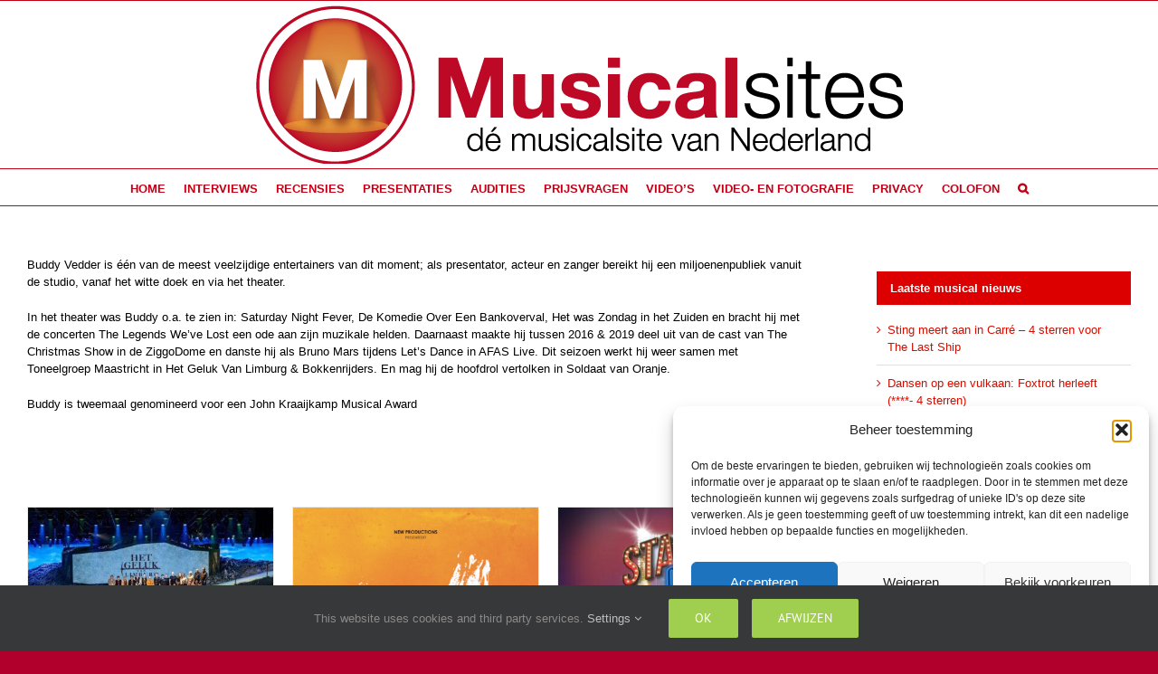

--- FILE ---
content_type: text/html; charset=UTF-8
request_url: https://musicalsites.nl/tag/buddy-vedder/
body_size: 19011
content:
<!DOCTYPE html>
<html class="avada-html-layout-boxed avada-html-header-position-top avada-html-is-archive" lang="nl-NL" prefix="og: http://ogp.me/ns# fb: http://ogp.me/ns/fb#">
<head>
	<meta http-equiv="X-UA-Compatible" content="IE=edge" />
	<meta http-equiv="Content-Type" content="text/html; charset=utf-8"/>
	<meta name="viewport" content="width=device-width, initial-scale=1" />
	<meta name='robots' content='index, follow, max-image-preview:large, max-snippet:-1, max-video-preview:-1' />

	<!-- This site is optimized with the Yoast SEO Premium plugin v26.7 (Yoast SEO v26.7) - https://yoast.com/wordpress/plugins/seo/ -->
	<title>Buddy Vedder &#183;</title>
	<meta name="description" content="Buddy Vedder, de veelzijdige entertainer, brengt leven in de brouwerij als acteur, presentator en zanger in theaterproducties." />
	<link rel="canonical" href="https://musicalsites.nl/tag/buddy-vedder/" />
	<link rel="next" href="https://musicalsites.nl/tag/buddy-vedder/page/2/" />
	<meta property="og:locale" content="nl_NL" />
	<meta property="og:type" content="article" />
	<meta property="og:title" content="Buddy Vedder Archieven Musical nieuws vind je op Musicalsites.nl" />
	<meta property="og:description" content="Buddy Vedder, de veelzijdige entertainer, brengt leven in de brouwerij als acteur, presentator en zanger in theaterproducties." />
	<meta property="og:url" content="https://musicalsites.nl/tag/buddy-vedder/" />
	<meta property="og:site_name" content="Musical nieuws vind je op Musicalsites.nl" />
	<meta property="og:image" content="https://musicalsites.nl/wp-content/uploads/2025/09/yoast.jpeg" />
	<meta property="og:image:width" content="1200" />
	<meta property="og:image:height" content="516" />
	<meta property="og:image:type" content="image/jpeg" />
	<meta name="twitter:card" content="summary_large_image" />
	<meta name="twitter:site" content="@musicalsites" />
	<script type="application/ld+json" class="yoast-schema-graph">{"@context":"https://schema.org","@graph":[{"@type":"CollectionPage","@id":"https://musicalsites.nl/tag/buddy-vedder/","url":"https://musicalsites.nl/tag/buddy-vedder/","name":"Buddy Vedder &#183;","isPartOf":{"@id":"https://musicalsites.nl/#website"},"primaryImageOfPage":{"@id":"https://musicalsites.nl/tag/buddy-vedder/#primaryimage"},"image":{"@id":"https://musicalsites.nl/tag/buddy-vedder/#primaryimage"},"thumbnailUrl":"https://musicalsites.nl/wp-content/uploads/2025/12/2025-HGVL-Laatste-Voorstelling-HR-foto-Jo-Pottgens-scaled-e1766993426512.jpeg","description":"Buddy Vedder, de veelzijdige entertainer, brengt leven in de brouwerij als acteur, presentator en zanger in theaterproducties.","breadcrumb":{"@id":"https://musicalsites.nl/tag/buddy-vedder/#breadcrumb"},"inLanguage":"nl-NL"},{"@type":"ImageObject","inLanguage":"nl-NL","@id":"https://musicalsites.nl/tag/buddy-vedder/#primaryimage","url":"https://musicalsites.nl/wp-content/uploads/2025/12/2025-HGVL-Laatste-Voorstelling-HR-foto-Jo-Pottgens-scaled-e1766993426512.jpeg","contentUrl":"https://musicalsites.nl/wp-content/uploads/2025/12/2025-HGVL-Laatste-Voorstelling-HR-foto-Jo-Pottgens-scaled-e1766993426512.jpeg","width":1020,"height":721},{"@type":"BreadcrumbList","@id":"https://musicalsites.nl/tag/buddy-vedder/#breadcrumb","itemListElement":[{"@type":"ListItem","position":1,"name":"Homepagina","item":"https://musicalsites.nl/"},{"@type":"ListItem","position":2,"name":"Buddy Vedder"}]},{"@type":"WebSite","@id":"https://musicalsites.nl/#website","url":"https://musicalsites.nl/","name":"Musicalsites, jouw musical magazine.","description":"De Musical site van Nederland voor jouw musicalnieuws.","publisher":{"@id":"https://musicalsites.nl/#organization"},"alternateName":"Musical nieuws speciaal voor jou","potentialAction":[{"@type":"SearchAction","target":{"@type":"EntryPoint","urlTemplate":"https://musicalsites.nl/?s={search_term_string}"},"query-input":{"@type":"PropertyValueSpecification","valueRequired":true,"valueName":"search_term_string"}}],"inLanguage":"nl-NL"},{"@type":"Organization","@id":"https://musicalsites.nl/#organization","name":"Musicalsites.nl","alternateName":"Musicalsites","url":"https://musicalsites.nl/","logo":{"@type":"ImageObject","inLanguage":"nl-NL","@id":"https://musicalsites.nl/#/schema/logo/image/","url":"https://musicalsites.nl/wp-content/uploads/2025/09/yoast.jpeg","contentUrl":"https://musicalsites.nl/wp-content/uploads/2025/09/yoast.jpeg","width":1200,"height":516,"caption":"Musicalsites.nl"},"image":{"@id":"https://musicalsites.nl/#/schema/logo/image/"},"sameAs":["https://www.facebook.com/musicalsites.nl","https://x.com/musicalsites","https://www.instagram.com/musicalsites.nl/","https://www.youtube.com/user/musicalsites","https://www.threads.net/@musicalsites.nl","https://www.tiktok.com/@musicalsites.nl","https://www.youtube.com/@MusicalsitesMusicalnieuws"],"description":"Musicalsites.nl is een site die zich richt op de musicals en muziektheater in Nederland en België met een team dat veel kennis en ervaring heeft op die gebieden. Wij zijn op zoek naar enthousiaste mensen die het leuk vinden om naar grote en kleine producties, perspresentaties en repetities te gaan om daarvan verslag te doen. Kwaliteit, plezier, beschikbaarheid en enthousiasme zijn daarbij leidend. Doelstelling van ons team is, om op een goede integere manier verslag te doen van alles dat met musicals en muziektheater in Nederland en Vlaanderen te maken heeft. Dat kan als fotograaf, geschreven verslag of video. Wat is de focus van Musicalsites.nl? Musicalsites heeft zijn focus uitsluitend gericht op de Nederlandse en Belgische producties en van daaruit heeft Musicalsites zijn vleugels uitgeslagen en zijn wij in staat om bij diverse producties aanwezig te zijn als de ogen en oren van de liefhebbers van musicals en muziektheater. Vanzelfsprekend is Musicalsites onafhankelijk en gericht op het afleveren van kwaliteit in zowel woord, beeld en geluid. Het doel is om onze bezoekers te voorzien van het laatste nieuws, kijkjes achter de schermen en de mens achter de musicalartiest door columns of interviews.","email":"info@musicalsites.nl","telephone":"0624144537","legalName":"Musicalsites.nl","foundingDate":"2008-01-01"}]}</script>
	<!-- / Yoast SEO Premium plugin. -->


<link rel='dns-prefetch' href='//www.googletagmanager.com' />
<link rel="alternate" type="application/rss+xml" title="Musical nieuws vind je op Musicalsites.nl &raquo; feed" href="https://musicalsites.nl/feed/" />
<link rel="alternate" type="application/rss+xml" title="Musical nieuws vind je op Musicalsites.nl &raquo; reacties feed" href="https://musicalsites.nl/comments/feed/" />
								<link rel="icon" href="https://musicalsites.nl/wp-content/uploads/2025/09/favim.jpg" type="image/jpeg" />
		
					<!-- Apple Touch Icon -->
						<link rel="apple-touch-icon" sizes="180x180" href="https://musicalsites.nl/wp-content/uploads/2025/09/favim.jpg" type="image/jpeg">
		
					<!-- Android Icon -->
						<link rel="icon" sizes="192x192" href="https://musicalsites.nl/wp-content/uploads/2025/09/favim.jpg" type="image/jpeg">
		
					<!-- MS Edge Icon -->
						<meta name="msapplication-TileImage" content="https://musicalsites.nl/wp-content/uploads/2025/09/favim.jpg" type="image/jpeg">
								
		<meta property="og:locale" content="nl_NL"/>
		<meta property="og:type" content="article"/>
		<meta property="og:site_name" content="Musical nieuws vind je op Musicalsites.nl"/>
		<meta property="og:title" content="Buddy Vedder &#183;"/>
				<meta property="og:url" content="https://musicalsites.nl/130-000-bezoekers-voor-spektakelmusical-het-geluk-van-limburg/"/>
																				<meta property="og:image" content="https://musicalsites.nl/wp-content/uploads/2025/12/2025-HGVL-Laatste-Voorstelling-HR-foto-Jo-Pottgens-scaled-e1766993426512.jpeg"/>
		<meta property="og:image:width" content="1020"/>
		<meta property="og:image:height" content="721"/>
		<meta property="og:image:type" content="image/jpeg"/>
				<style id='wp-img-auto-sizes-contain-inline-css' type='text/css'>
img:is([sizes=auto i],[sizes^="auto," i]){contain-intrinsic-size:3000px 1500px}
/*# sourceURL=wp-img-auto-sizes-contain-inline-css */
</style>

<link rel='stylesheet' id='dashicons-css' href='https://musicalsites.nl/wp-includes/css/dashicons.min.css?ver=6b27e527ec8edcc71e6576b6772d9e37' type='text/css' media='all' />
<link rel='stylesheet' id='post-views-counter-frontend-css' href='https://musicalsites.nl/wp-content/plugins/post-views-counter/css/frontend.css?ver=1.7.0' type='text/css' media='all' />
<link rel='stylesheet' id='photocrati-nextgen_pro_lightbox-0-css' href='https://musicalsites.nl/wp-content/plugins/nextgen-gallery-pro/static/Lightbox/style.css?ver=4.0.3' type='text/css' media='all' />
<link rel='stylesheet' id='photocrati-nextgen_pro_lightbox-1-css' href='https://musicalsites.nl/wp-content/plugins/nextgen-gallery-pro/static/Lightbox/theme/galleria.nextgen_pro_lightbox.css?ver=4.0.3' type='text/css' media='all' />
<link rel='stylesheet' id='fontawesome_v4_shim_style-css' href='https://musicalsites.nl/wp-content/plugins/nextgen-gallery/static/FontAwesome/css/v4-shims.min.css?ver=6b27e527ec8edcc71e6576b6772d9e37' type='text/css' media='all' />
<link rel='stylesheet' id='fontawesome-css' href='https://musicalsites.nl/wp-content/plugins/nextgen-gallery/static/FontAwesome/css/all.min.css?ver=6b27e527ec8edcc71e6576b6772d9e37' type='text/css' media='all' />
<link rel='stylesheet' id='cmplz-general-css' href='https://musicalsites.nl/wp-content/plugins/complianz-gdpr/assets/css/cookieblocker.min.css?ver=1765895359' type='text/css' media='all' />
<link rel='stylesheet' id='fusion-dynamic-css-css' href='https://musicalsites.nl/wp-content/uploads/fusion-styles/6ce84276a38920fb328d0167ab157ddc.min.css?ver=3.14.2' type='text/css' media='all' />
<script type="text/javascript" src="https://musicalsites.nl/wp-includes/js/jquery/jquery.min.js?ver=3.7.1" id="jquery-core-js"></script>
<script type="text/javascript" id="photocrati_ajax-js-extra">
/* <![CDATA[ */
var photocrati_ajax = {"url":"https://musicalsites.nl/index.php?photocrati_ajax=1","rest_url":"https://musicalsites.nl/wp-json/","wp_home_url":"https://musicalsites.nl","wp_site_url":"https://musicalsites.nl","wp_root_url":"https://musicalsites.nl","wp_plugins_url":"https://musicalsites.nl/wp-content/plugins","wp_content_url":"https://musicalsites.nl/wp-content","wp_includes_url":"https://musicalsites.nl/wp-includes/","ngg_param_slug":"nggallery","rest_nonce":"a0807e3c98"};
//# sourceURL=photocrati_ajax-js-extra
/* ]]> */
</script>
<script type="text/javascript" src="https://musicalsites.nl/wp-content/plugins/nextgen-gallery/static/Legacy/ajax.min.js?ver=4.0.3" id="photocrati_ajax-js"></script>
<script type="text/javascript" src="https://musicalsites.nl/wp-content/plugins/nextgen-gallery/static/FontAwesome/js/v4-shims.min.js?ver=5.3.1" id="fontawesome_v4_shim-js"></script>
<script type="text/javascript" defer crossorigin="anonymous" data-auto-replace-svg="false" data-keep-original-source="false" data-search-pseudo-elements src="https://musicalsites.nl/wp-content/plugins/nextgen-gallery/static/FontAwesome/js/all.min.js?ver=5.3.1" id="fontawesome-js"></script>

<!-- Google tag (gtag.js) snippet toegevoegd door Site Kit -->
<!-- Google Analytics snippet toegevoegd door Site Kit -->
<script type="text/javascript" src="https://www.googletagmanager.com/gtag/js?id=GT-WP5CJPN7" id="google_gtagjs-js" async></script>
<script type="text/javascript" id="google_gtagjs-js-after">
/* <![CDATA[ */
window.dataLayer = window.dataLayer || [];function gtag(){dataLayer.push(arguments);}
gtag("set","linker",{"domains":["musicalsites.nl"]});
gtag("js", new Date());
gtag("set", "developer_id.dZTNiMT", true);
gtag("config", "GT-WP5CJPN7");
 window._googlesitekit = window._googlesitekit || {}; window._googlesitekit.throttledEvents = []; window._googlesitekit.gtagEvent = (name, data) => { var key = JSON.stringify( { name, data } ); if ( !! window._googlesitekit.throttledEvents[ key ] ) { return; } window._googlesitekit.throttledEvents[ key ] = true; setTimeout( () => { delete window._googlesitekit.throttledEvents[ key ]; }, 5 ); gtag( "event", name, { ...data, event_source: "site-kit" } ); }; 
//# sourceURL=google_gtagjs-js-after
/* ]]> */
</script>
<link rel="https://api.w.org/" href="https://musicalsites.nl/wp-json/" /><link rel="alternate" title="JSON" type="application/json" href="https://musicalsites.nl/wp-json/wp/v2/tags/5174" /><link rel="EditURI" type="application/rsd+xml" title="RSD" href="https://musicalsites.nl/xmlrpc.php?rsd" />
<meta name="generator" content="Site Kit by Google 1.170.0" />			<style>.cmplz-hidden {
					display: none !important;
				}</style><style type="text/css" id="css-fb-visibility">@media screen and (max-width: 640px){.fusion-no-small-visibility{display:none !important;}body .sm-text-align-center{text-align:center !important;}body .sm-text-align-left{text-align:left !important;}body .sm-text-align-right{text-align:right !important;}body .sm-text-align-justify{text-align:justify !important;}body .sm-flex-align-center{justify-content:center !important;}body .sm-flex-align-flex-start{justify-content:flex-start !important;}body .sm-flex-align-flex-end{justify-content:flex-end !important;}body .sm-mx-auto{margin-left:auto !important;margin-right:auto !important;}body .sm-ml-auto{margin-left:auto !important;}body .sm-mr-auto{margin-right:auto !important;}body .fusion-absolute-position-small{position:absolute;width:100%;}.awb-sticky.awb-sticky-small{ position: sticky; top: var(--awb-sticky-offset,0); }}@media screen and (min-width: 641px) and (max-width: 1024px){.fusion-no-medium-visibility{display:none !important;}body .md-text-align-center{text-align:center !important;}body .md-text-align-left{text-align:left !important;}body .md-text-align-right{text-align:right !important;}body .md-text-align-justify{text-align:justify !important;}body .md-flex-align-center{justify-content:center !important;}body .md-flex-align-flex-start{justify-content:flex-start !important;}body .md-flex-align-flex-end{justify-content:flex-end !important;}body .md-mx-auto{margin-left:auto !important;margin-right:auto !important;}body .md-ml-auto{margin-left:auto !important;}body .md-mr-auto{margin-right:auto !important;}body .fusion-absolute-position-medium{position:absolute;width:100%;}.awb-sticky.awb-sticky-medium{ position: sticky; top: var(--awb-sticky-offset,0); }}@media screen and (min-width: 1025px){.fusion-no-large-visibility{display:none !important;}body .lg-text-align-center{text-align:center !important;}body .lg-text-align-left{text-align:left !important;}body .lg-text-align-right{text-align:right !important;}body .lg-text-align-justify{text-align:justify !important;}body .lg-flex-align-center{justify-content:center !important;}body .lg-flex-align-flex-start{justify-content:flex-start !important;}body .lg-flex-align-flex-end{justify-content:flex-end !important;}body .lg-mx-auto{margin-left:auto !important;margin-right:auto !important;}body .lg-ml-auto{margin-left:auto !important;}body .lg-mr-auto{margin-right:auto !important;}body .fusion-absolute-position-large{position:absolute;width:100%;}.awb-sticky.awb-sticky-large{ position: sticky; top: var(--awb-sticky-offset,0); }}</style><style type="text/css" id="custom-background-css">
body.custom-background { background-color: #ffffff; }
</style>
	
<!-- Google Tag Manager snippet toegevoegd door Site Kit -->
<script type="text/javascript">
/* <![CDATA[ */

			( function( w, d, s, l, i ) {
				w[l] = w[l] || [];
				w[l].push( {'gtm.start': new Date().getTime(), event: 'gtm.js'} );
				var f = d.getElementsByTagName( s )[0],
					j = d.createElement( s ), dl = l != 'dataLayer' ? '&l=' + l : '';
				j.async = true;
				j.src = 'https://www.googletagmanager.com/gtm.js?id=' + i + dl;
				f.parentNode.insertBefore( j, f );
			} )( window, document, 'script', 'dataLayer', 'GTM-T6PNFKWT' );
			
/* ]]> */
</script>

<!-- Einde Google Tag Manager snippet toegevoegd door Site Kit -->
		<script type="text/javascript">
			var doc = document.documentElement;
			doc.setAttribute( 'data-useragent', navigator.userAgent );
		</script>
		
	<style id='global-styles-inline-css' type='text/css'>
:root{--wp--preset--aspect-ratio--square: 1;--wp--preset--aspect-ratio--4-3: 4/3;--wp--preset--aspect-ratio--3-4: 3/4;--wp--preset--aspect-ratio--3-2: 3/2;--wp--preset--aspect-ratio--2-3: 2/3;--wp--preset--aspect-ratio--16-9: 16/9;--wp--preset--aspect-ratio--9-16: 9/16;--wp--preset--color--black: #000000;--wp--preset--color--cyan-bluish-gray: #abb8c3;--wp--preset--color--white: #ffffff;--wp--preset--color--pale-pink: #f78da7;--wp--preset--color--vivid-red: #cf2e2e;--wp--preset--color--luminous-vivid-orange: #ff6900;--wp--preset--color--luminous-vivid-amber: #fcb900;--wp--preset--color--light-green-cyan: #7bdcb5;--wp--preset--color--vivid-green-cyan: #00d084;--wp--preset--color--pale-cyan-blue: #8ed1fc;--wp--preset--color--vivid-cyan-blue: #0693e3;--wp--preset--color--vivid-purple: #9b51e0;--wp--preset--color--awb-color-1: #ffffff;--wp--preset--color--awb-color-2: #f6f6f6;--wp--preset--color--awb-color-3: #e0dede;--wp--preset--color--awb-color-4: #a0ce4e;--wp--preset--color--awb-color-5: #747474;--wp--preset--color--awb-color-6: #333333;--wp--preset--color--awb-color-7: #b2002c;--wp--preset--color--awb-color-8: #000000;--wp--preset--color--awb-color-custom-10: #ebeaea;--wp--preset--color--awb-color-custom-11: #e10707;--wp--preset--color--awb-color-custom-12: #c10016;--wp--preset--color--awb-color-custom-13: #f9f9f9;--wp--preset--color--awb-color-custom-14: #e8e8e8;--wp--preset--color--awb-color-custom-15: #bebdbd;--wp--preset--color--awb-color-custom-16: #dddddd;--wp--preset--color--awb-color-custom-17: #f8f8f8;--wp--preset--color--awb-color-custom-18: rgba(235,234,234,0.8);--wp--preset--gradient--vivid-cyan-blue-to-vivid-purple: linear-gradient(135deg,rgb(6,147,227) 0%,rgb(155,81,224) 100%);--wp--preset--gradient--light-green-cyan-to-vivid-green-cyan: linear-gradient(135deg,rgb(122,220,180) 0%,rgb(0,208,130) 100%);--wp--preset--gradient--luminous-vivid-amber-to-luminous-vivid-orange: linear-gradient(135deg,rgb(252,185,0) 0%,rgb(255,105,0) 100%);--wp--preset--gradient--luminous-vivid-orange-to-vivid-red: linear-gradient(135deg,rgb(255,105,0) 0%,rgb(207,46,46) 100%);--wp--preset--gradient--very-light-gray-to-cyan-bluish-gray: linear-gradient(135deg,rgb(238,238,238) 0%,rgb(169,184,195) 100%);--wp--preset--gradient--cool-to-warm-spectrum: linear-gradient(135deg,rgb(74,234,220) 0%,rgb(151,120,209) 20%,rgb(207,42,186) 40%,rgb(238,44,130) 60%,rgb(251,105,98) 80%,rgb(254,248,76) 100%);--wp--preset--gradient--blush-light-purple: linear-gradient(135deg,rgb(255,206,236) 0%,rgb(152,150,240) 100%);--wp--preset--gradient--blush-bordeaux: linear-gradient(135deg,rgb(254,205,165) 0%,rgb(254,45,45) 50%,rgb(107,0,62) 100%);--wp--preset--gradient--luminous-dusk: linear-gradient(135deg,rgb(255,203,112) 0%,rgb(199,81,192) 50%,rgb(65,88,208) 100%);--wp--preset--gradient--pale-ocean: linear-gradient(135deg,rgb(255,245,203) 0%,rgb(182,227,212) 50%,rgb(51,167,181) 100%);--wp--preset--gradient--electric-grass: linear-gradient(135deg,rgb(202,248,128) 0%,rgb(113,206,126) 100%);--wp--preset--gradient--midnight: linear-gradient(135deg,rgb(2,3,129) 0%,rgb(40,116,252) 100%);--wp--preset--font-size--small: 9.75px;--wp--preset--font-size--medium: 20px;--wp--preset--font-size--large: 19.5px;--wp--preset--font-size--x-large: 42px;--wp--preset--font-size--normal: 13px;--wp--preset--font-size--xlarge: 26px;--wp--preset--font-size--huge: 39px;--wp--preset--spacing--20: 0.44rem;--wp--preset--spacing--30: 0.67rem;--wp--preset--spacing--40: 1rem;--wp--preset--spacing--50: 1.5rem;--wp--preset--spacing--60: 2.25rem;--wp--preset--spacing--70: 3.38rem;--wp--preset--spacing--80: 5.06rem;--wp--preset--shadow--natural: 6px 6px 9px rgba(0, 0, 0, 0.2);--wp--preset--shadow--deep: 12px 12px 50px rgba(0, 0, 0, 0.4);--wp--preset--shadow--sharp: 6px 6px 0px rgba(0, 0, 0, 0.2);--wp--preset--shadow--outlined: 6px 6px 0px -3px rgb(255, 255, 255), 6px 6px rgb(0, 0, 0);--wp--preset--shadow--crisp: 6px 6px 0px rgb(0, 0, 0);}:where(.is-layout-flex){gap: 0.5em;}:where(.is-layout-grid){gap: 0.5em;}body .is-layout-flex{display: flex;}.is-layout-flex{flex-wrap: wrap;align-items: center;}.is-layout-flex > :is(*, div){margin: 0;}body .is-layout-grid{display: grid;}.is-layout-grid > :is(*, div){margin: 0;}:where(.wp-block-columns.is-layout-flex){gap: 2em;}:where(.wp-block-columns.is-layout-grid){gap: 2em;}:where(.wp-block-post-template.is-layout-flex){gap: 1.25em;}:where(.wp-block-post-template.is-layout-grid){gap: 1.25em;}.has-black-color{color: var(--wp--preset--color--black) !important;}.has-cyan-bluish-gray-color{color: var(--wp--preset--color--cyan-bluish-gray) !important;}.has-white-color{color: var(--wp--preset--color--white) !important;}.has-pale-pink-color{color: var(--wp--preset--color--pale-pink) !important;}.has-vivid-red-color{color: var(--wp--preset--color--vivid-red) !important;}.has-luminous-vivid-orange-color{color: var(--wp--preset--color--luminous-vivid-orange) !important;}.has-luminous-vivid-amber-color{color: var(--wp--preset--color--luminous-vivid-amber) !important;}.has-light-green-cyan-color{color: var(--wp--preset--color--light-green-cyan) !important;}.has-vivid-green-cyan-color{color: var(--wp--preset--color--vivid-green-cyan) !important;}.has-pale-cyan-blue-color{color: var(--wp--preset--color--pale-cyan-blue) !important;}.has-vivid-cyan-blue-color{color: var(--wp--preset--color--vivid-cyan-blue) !important;}.has-vivid-purple-color{color: var(--wp--preset--color--vivid-purple) !important;}.has-black-background-color{background-color: var(--wp--preset--color--black) !important;}.has-cyan-bluish-gray-background-color{background-color: var(--wp--preset--color--cyan-bluish-gray) !important;}.has-white-background-color{background-color: var(--wp--preset--color--white) !important;}.has-pale-pink-background-color{background-color: var(--wp--preset--color--pale-pink) !important;}.has-vivid-red-background-color{background-color: var(--wp--preset--color--vivid-red) !important;}.has-luminous-vivid-orange-background-color{background-color: var(--wp--preset--color--luminous-vivid-orange) !important;}.has-luminous-vivid-amber-background-color{background-color: var(--wp--preset--color--luminous-vivid-amber) !important;}.has-light-green-cyan-background-color{background-color: var(--wp--preset--color--light-green-cyan) !important;}.has-vivid-green-cyan-background-color{background-color: var(--wp--preset--color--vivid-green-cyan) !important;}.has-pale-cyan-blue-background-color{background-color: var(--wp--preset--color--pale-cyan-blue) !important;}.has-vivid-cyan-blue-background-color{background-color: var(--wp--preset--color--vivid-cyan-blue) !important;}.has-vivid-purple-background-color{background-color: var(--wp--preset--color--vivid-purple) !important;}.has-black-border-color{border-color: var(--wp--preset--color--black) !important;}.has-cyan-bluish-gray-border-color{border-color: var(--wp--preset--color--cyan-bluish-gray) !important;}.has-white-border-color{border-color: var(--wp--preset--color--white) !important;}.has-pale-pink-border-color{border-color: var(--wp--preset--color--pale-pink) !important;}.has-vivid-red-border-color{border-color: var(--wp--preset--color--vivid-red) !important;}.has-luminous-vivid-orange-border-color{border-color: var(--wp--preset--color--luminous-vivid-orange) !important;}.has-luminous-vivid-amber-border-color{border-color: var(--wp--preset--color--luminous-vivid-amber) !important;}.has-light-green-cyan-border-color{border-color: var(--wp--preset--color--light-green-cyan) !important;}.has-vivid-green-cyan-border-color{border-color: var(--wp--preset--color--vivid-green-cyan) !important;}.has-pale-cyan-blue-border-color{border-color: var(--wp--preset--color--pale-cyan-blue) !important;}.has-vivid-cyan-blue-border-color{border-color: var(--wp--preset--color--vivid-cyan-blue) !important;}.has-vivid-purple-border-color{border-color: var(--wp--preset--color--vivid-purple) !important;}.has-vivid-cyan-blue-to-vivid-purple-gradient-background{background: var(--wp--preset--gradient--vivid-cyan-blue-to-vivid-purple) !important;}.has-light-green-cyan-to-vivid-green-cyan-gradient-background{background: var(--wp--preset--gradient--light-green-cyan-to-vivid-green-cyan) !important;}.has-luminous-vivid-amber-to-luminous-vivid-orange-gradient-background{background: var(--wp--preset--gradient--luminous-vivid-amber-to-luminous-vivid-orange) !important;}.has-luminous-vivid-orange-to-vivid-red-gradient-background{background: var(--wp--preset--gradient--luminous-vivid-orange-to-vivid-red) !important;}.has-very-light-gray-to-cyan-bluish-gray-gradient-background{background: var(--wp--preset--gradient--very-light-gray-to-cyan-bluish-gray) !important;}.has-cool-to-warm-spectrum-gradient-background{background: var(--wp--preset--gradient--cool-to-warm-spectrum) !important;}.has-blush-light-purple-gradient-background{background: var(--wp--preset--gradient--blush-light-purple) !important;}.has-blush-bordeaux-gradient-background{background: var(--wp--preset--gradient--blush-bordeaux) !important;}.has-luminous-dusk-gradient-background{background: var(--wp--preset--gradient--luminous-dusk) !important;}.has-pale-ocean-gradient-background{background: var(--wp--preset--gradient--pale-ocean) !important;}.has-electric-grass-gradient-background{background: var(--wp--preset--gradient--electric-grass) !important;}.has-midnight-gradient-background{background: var(--wp--preset--gradient--midnight) !important;}.has-small-font-size{font-size: var(--wp--preset--font-size--small) !important;}.has-medium-font-size{font-size: var(--wp--preset--font-size--medium) !important;}.has-large-font-size{font-size: var(--wp--preset--font-size--large) !important;}.has-x-large-font-size{font-size: var(--wp--preset--font-size--x-large) !important;}
/*# sourceURL=global-styles-inline-css */
</style>
</head>

<body class="archive tag tag-buddy-vedder tag-5174 custom-background wp-theme-Avada has-sidebar fusion-image-hovers fusion-pagination-sizing fusion-button_type-flat fusion-button_span-no fusion-button_gradient-linear avada-image-rollover-circle-no avada-image-rollover-no fusion-body ltr no-tablet-sticky-header no-mobile-sticky-header no-mobile-slidingbar no-mobile-totop fusion-disable-outline fusion-sub-menu-fade mobile-logo-pos-center layout-boxed-mode avada-has-boxed-modal-shadow-hard layout-scroll-offset-full avada-has-zero-margin-offset-top fusion-top-header menu-text-align-center mobile-menu-design-classic fusion-show-pagination-text fusion-header-layout-v5 avada-responsive avada-footer-fx-none avada-menu-highlight-style-bar fusion-search-form-classic fusion-main-menu-search-dropdown fusion-avatar-square avada-dropdown-styles avada-blog-layout-grid avada-blog-archive-layout-grid avada-header-shadow-no avada-menu-icon-position-top avada-has-megamenu-shadow avada-has-mainmenu-dropdown-divider avada-has-mobile-menu-search avada-has-main-nav-search-icon avada-has-titlebar-hide avada-has-pagination-padding avada-flyout-menu-direction-fade avada-ec-views-v1" data-awb-post-id="252553">
			<!-- Google Tag Manager (noscript) snippet toegevoegd door Site Kit -->
		<noscript>
			<iframe src="https://www.googletagmanager.com/ns.html?id=GTM-T6PNFKWT" height="0" width="0" style="display:none;visibility:hidden"></iframe>
		</noscript>
		<!-- Einde Google Tag Manager (noscript) snippet toegevoegd door Site Kit -->
			<a class="skip-link screen-reader-text" href="#content">Ga naar inhoud</a>

	<div id="boxed-wrapper">
							
		<div id="wrapper" class="fusion-wrapper">
			<div id="home" style="position:relative;top:-1px;"></div>
							
					
			<header class="fusion-header-wrapper">
				<div class="fusion-header-v5 fusion-logo-alignment fusion-logo-center fusion-sticky-menu- fusion-sticky-logo-1 fusion-mobile-logo-1 fusion-sticky-menu-only fusion-header-menu-align-center fusion-mobile-menu-design-classic">
					
<div class="fusion-secondary-header">
	<div class="fusion-row">
					<div class="fusion-alignleft">
				<nav class="fusion-secondary-menu" role="navigation" aria-label="Secondary Menu"></nav>			</div>
					</div>
</div>
<div class="fusion-header-sticky-height"></div>
<div class="fusion-sticky-header-wrapper"> <!-- start fusion sticky header wrapper -->
	<div class="fusion-header">
		<div class="fusion-row">
							<div class="fusion-logo" data-margin-top="5px" data-margin-bottom="5px" data-margin-left="0px" data-margin-right="0px">
			<a class="fusion-logo-link"  href="https://musicalsites.nl/" >

						<!-- standard logo -->
			<img src="https://musicalsites.nl/wp-content/uploads/2025/12/logo_musicalsites_horizontaal.png" srcset="https://musicalsites.nl/wp-content/uploads/2025/12/logo_musicalsites_horizontaal.png 1x" width="715" height="175" alt="Musical nieuws vind je op Musicalsites.nl Logo" data-retina_logo_url="" class="fusion-standard-logo" />

											<!-- mobile logo -->
				<img src="https://musicalsites.nl/wp-content/uploads/2025/12/logo_musicalsites_horizontaal.png" srcset="https://musicalsites.nl/wp-content/uploads/2025/12/logo_musicalsites_horizontaal.png 1x" width="715" height="175" alt="Musical nieuws vind je op Musicalsites.nl Logo" data-retina_logo_url="" class="fusion-mobile-logo" />
			
					</a>
		</div>
										
					</div>
	</div>
	<div class="fusion-secondary-main-menu">
		<div class="fusion-row">
			<nav class="fusion-main-menu" aria-label="Main Menu"><ul id="menu-hoofdmenu" class="fusion-menu"><li  id="menu-item-19329"  class="menu-item menu-item-type-custom menu-item-object-custom menu-item-home menu-item-19329"  data-item-id="19329"><a  href="https://musicalsites.nl" class="fusion-bar-highlight"><span class="menu-text">HOME</span></a></li><li  id="menu-item-231093"  class="menu-item menu-item-type-taxonomy menu-item-object-category menu-item-231093"  data-item-id="231093"><a  href="https://musicalsites.nl/category/musical-interviews/" class="fusion-bar-highlight"><span class="menu-text">INTERVIEWS</span></a></li><li  id="menu-item-43331"  class="menu-item menu-item-type-taxonomy menu-item-object-category menu-item-43331"  data-item-id="43331"><a  href="https://musicalsites.nl/category/musical-recensies/" class="fusion-bar-highlight"><span class="menu-text">RECENSIES</span></a></li><li  id="menu-item-39676"  class="menu-item menu-item-type-taxonomy menu-item-object-category menu-item-39676"  data-item-id="39676"><a  href="https://musicalsites.nl/category/musical-perspresenties/" class="fusion-bar-highlight"><span class="menu-text">PRESENTATIES</span></a></li><li  id="menu-item-245074"  class="menu-item menu-item-type-taxonomy menu-item-object-category menu-item-245074"  data-item-id="245074"><a  href="https://musicalsites.nl/category/musical-audities/" class="fusion-bar-highlight"><span class="menu-text">AUDITIES</span></a></li><li  id="menu-item-38506"  class="menu-item menu-item-type-taxonomy menu-item-object-category menu-item-38506"  data-item-id="38506"><a  href="https://musicalsites.nl/category/musical-prijsvragen/" class="fusion-bar-highlight"><span class="menu-text">PRIJSVRAGEN</span></a></li><li  id="menu-item-19326"  class="menu-item menu-item-type-custom menu-item-object-custom menu-item-19326"  data-item-id="19326"><a  target="_blank" rel="noopener noreferrer" href="https://www.youtube.com/channel/UC7s00AlgFf2AzYcJ9mxByYg" class="fusion-bar-highlight"><span class="menu-text">VIDEO&#8217;S</span></a></li><li  id="menu-item-162119"  class="menu-item menu-item-type-post_type menu-item-object-page menu-item-162119"  data-item-id="162119"><a  href="https://musicalsites.nl/scene-fotografie-en-videografie/" class="fusion-bar-highlight"><span class="menu-text">VIDEO- EN FOTOGRAFIE</span></a></li><li  id="menu-item-127924"  class="menu-item menu-item-type-post_type menu-item-object-page menu-item-privacy-policy menu-item-127924"  data-item-id="127924"><a  href="https://musicalsites.nl/privacybeleid/" class="fusion-bar-highlight"><span class="menu-text">PRIVACY</span></a></li><li  id="menu-item-148497"  class="menu-item menu-item-type-post_type menu-item-object-page menu-item-148497"  data-item-id="148497"><a  href="https://musicalsites.nl/colofon-musicalsites-nl/" class="fusion-bar-highlight"><span class="menu-text">COLOFON</span></a></li><li class="fusion-custom-menu-item fusion-main-menu-search"><a class="fusion-main-menu-icon fusion-bar-highlight" href="#" aria-label="Zoeken" data-title="Zoeken" title="Zoeken" role="button" aria-expanded="false"></a><div class="fusion-custom-menu-item-contents">		<form role="search" class="searchform fusion-search-form  fusion-live-search fusion-search-form-classic" method="get" action="https://musicalsites.nl/">
			<div class="fusion-search-form-content">

				
				<div class="fusion-search-field search-field">
					<label><span class="screen-reader-text">Zoeken naar:</span>
													<input type="search" class="s fusion-live-search-input" name="s" id="fusion-live-search-input-0" autocomplete="off" placeholder="Zoeken..." required aria-required="true" aria-label="Zoeken..."/>
											</label>
				</div>
				<div class="fusion-search-button search-button">
					<input type="submit" class="fusion-search-submit searchsubmit" aria-label="Zoeken" value="&#xf002;" />
										<div class="fusion-slider-loading"></div>
									</div>

				
			</div>


							<div class="fusion-search-results-wrapper"><div class="fusion-search-results"></div></div>
			
		</form>
		</div></li></ul></nav><div class="fusion-mobile-navigation"><ul id="menu-hoofdmenu-1" class="fusion-mobile-menu"><li   class="menu-item menu-item-type-custom menu-item-object-custom menu-item-home menu-item-19329"  data-item-id="19329"><a  href="https://musicalsites.nl" class="fusion-bar-highlight"><span class="menu-text">HOME</span></a></li><li   class="menu-item menu-item-type-taxonomy menu-item-object-category menu-item-231093"  data-item-id="231093"><a  href="https://musicalsites.nl/category/musical-interviews/" class="fusion-bar-highlight"><span class="menu-text">INTERVIEWS</span></a></li><li   class="menu-item menu-item-type-taxonomy menu-item-object-category menu-item-43331"  data-item-id="43331"><a  href="https://musicalsites.nl/category/musical-recensies/" class="fusion-bar-highlight"><span class="menu-text">RECENSIES</span></a></li><li   class="menu-item menu-item-type-taxonomy menu-item-object-category menu-item-39676"  data-item-id="39676"><a  href="https://musicalsites.nl/category/musical-perspresenties/" class="fusion-bar-highlight"><span class="menu-text">PRESENTATIES</span></a></li><li   class="menu-item menu-item-type-taxonomy menu-item-object-category menu-item-245074"  data-item-id="245074"><a  href="https://musicalsites.nl/category/musical-audities/" class="fusion-bar-highlight"><span class="menu-text">AUDITIES</span></a></li><li   class="menu-item menu-item-type-taxonomy menu-item-object-category menu-item-38506"  data-item-id="38506"><a  href="https://musicalsites.nl/category/musical-prijsvragen/" class="fusion-bar-highlight"><span class="menu-text">PRIJSVRAGEN</span></a></li><li   class="menu-item menu-item-type-custom menu-item-object-custom menu-item-19326"  data-item-id="19326"><a  target="_blank" rel="noopener noreferrer" href="https://www.youtube.com/channel/UC7s00AlgFf2AzYcJ9mxByYg" class="fusion-bar-highlight"><span class="menu-text">VIDEO&#8217;S</span></a></li><li   class="menu-item menu-item-type-post_type menu-item-object-page menu-item-162119"  data-item-id="162119"><a  href="https://musicalsites.nl/scene-fotografie-en-videografie/" class="fusion-bar-highlight"><span class="menu-text">VIDEO- EN FOTOGRAFIE</span></a></li><li   class="menu-item menu-item-type-post_type menu-item-object-page menu-item-privacy-policy menu-item-127924"  data-item-id="127924"><a  href="https://musicalsites.nl/privacybeleid/" class="fusion-bar-highlight"><span class="menu-text">PRIVACY</span></a></li><li   class="menu-item menu-item-type-post_type menu-item-object-page menu-item-148497"  data-item-id="148497"><a  href="https://musicalsites.nl/colofon-musicalsites-nl/" class="fusion-bar-highlight"><span class="menu-text">COLOFON</span></a></li></ul></div>
<nav class="fusion-mobile-nav-holder fusion-mobile-menu-text-align-left" aria-label="Main Menu Mobile"></nav>

			
<div class="fusion-clearfix"></div>
<div class="fusion-mobile-menu-search">
			<form role="search" class="searchform fusion-search-form  fusion-live-search fusion-search-form-classic" method="get" action="https://musicalsites.nl/">
			<div class="fusion-search-form-content">

				
				<div class="fusion-search-field search-field">
					<label><span class="screen-reader-text">Zoeken naar:</span>
													<input type="search" class="s fusion-live-search-input" name="s" id="fusion-live-search-input-1" autocomplete="off" placeholder="Zoeken..." required aria-required="true" aria-label="Zoeken..."/>
											</label>
				</div>
				<div class="fusion-search-button search-button">
					<input type="submit" class="fusion-search-submit searchsubmit" aria-label="Zoeken" value="&#xf002;" />
										<div class="fusion-slider-loading"></div>
									</div>

				
			</div>


							<div class="fusion-search-results-wrapper"><div class="fusion-search-results"></div></div>
			
		</form>
		</div>
		</div>
	</div>
</div> <!-- end fusion sticky header wrapper -->
				</div>
				<div class="fusion-clearfix"></div>
			</header>
								
							<div id="sliders-container" class="fusion-slider-visibility">
					</div>
				
					
							
			
						<main id="main" class="clearfix ">
				<div class="fusion-row" style="">
<section id="content" class="" style="float: left;">
			<div id="post-252553" class="fusion-archive-description post-252553 post type-post status-publish format-standard has-post-thumbnail hentry category-musical-nieuws tag-bokkenrijders tag-buddy-vedder tag-het-geluk-van-limburg tag-huub-stapel tag-jip-verdellen tag-limburg tag-magtel-de-laat tag-musical tag-nandi-van-beurden">
			<div class="post-content">
				<p>Buddy Vedder is één van de meest veelzijdige entertainers van dit moment; als presentator, acteur en zanger bereikt hij een miljoenenpubliek vanuit de studio, vanaf het witte doek en via het theater.</p>
<p>In het theater was Buddy o.a. te zien in: Saturday Night Fever, De Komedie Over Een Bankoverval, Het was Zondag in het Zuiden en bracht hij met de concerten The Legends We’ve Lost een ode aan zijn muzikale helden. Daarnaast maakte hij tussen 2016 &amp; 2019 deel uit van de cast van The Christmas Show in de ZiggoDome en danste hij als Bruno Mars tijdens Let’s Dance in AFAS Live. Dit seizoen werkt hij weer samen met Toneelgroep Maastricht in Het Geluk Van Limburg &amp; Bokkenrijders. En mag hij de hoofdrol vertolken in Soldaat van Oranje.</p>
<p>Buddy is tweemaal genomineerd voor een John Kraaijkamp Musical Award</p>
<p>&nbsp;</p>
			</div>
		</div>
	
	<div id="posts-container" class="fusion-blog-archive fusion-blog-layout-grid-wrapper fusion-clearfix">
	<div class="fusion-posts-container fusion-blog-layout-grid fusion-blog-layout-grid-3 isotope fusion-posts-container-infinite fusion-posts-container-load-more " data-pages="6">
		
		
													<article id="post-252553" class="fusion-post-grid  post fusion-clearfix post-252553 type-post status-publish format-standard has-post-thumbnail hentry category-musical-nieuws tag-bokkenrijders tag-buddy-vedder tag-het-geluk-van-limburg tag-huub-stapel tag-jip-verdellen tag-limburg tag-magtel-de-laat tag-musical tag-nandi-van-beurden">
														<div class="fusion-post-wrapper">
				
				
				
									
		<div class="fusion-flexslider flexslider fusion-flexslider-loading fusion-post-slideshow">
		<ul class="slides">
																		<li><div  class="fusion-image-wrapper" aria-haspopup="true">
							<a href="https://musicalsites.nl/130-000-bezoekers-voor-spektakelmusical-het-geluk-van-limburg/" aria-label="130.000 bezoekers voor spektakelmusical Het Geluk van Limburg">
							<img width="1020" height="721" src="https://musicalsites.nl/wp-content/uploads/2025/12/2025-HGVL-Laatste-Voorstelling-HR-foto-Jo-Pottgens-scaled-e1766993426512.jpeg" class="attachment-full size-full lazyload wp-post-image" alt="" decoding="async" fetchpriority="high" srcset="data:image/svg+xml,%3Csvg%20xmlns%3D%27http%3A%2F%2Fwww.w3.org%2F2000%2Fsvg%27%20width%3D%271020%27%20height%3D%27721%27%20viewBox%3D%270%200%201020%20721%27%3E%3Crect%20width%3D%271020%27%20height%3D%27721%27%20fill-opacity%3D%220%22%2F%3E%3C%2Fsvg%3E" data-orig-src="https://musicalsites.nl/wp-content/uploads/2025/12/2025-HGVL-Laatste-Voorstelling-HR-foto-Jo-Pottgens-scaled-e1766993426512.jpeg" data-srcset="https://musicalsites.nl/wp-content/uploads/2025/12/2025-HGVL-Laatste-Voorstelling-HR-foto-Jo-Pottgens-scaled-e1766993426512-200x141.jpeg 200w, https://musicalsites.nl/wp-content/uploads/2025/12/2025-HGVL-Laatste-Voorstelling-HR-foto-Jo-Pottgens-scaled-e1766993426512-400x283.jpeg 400w, https://musicalsites.nl/wp-content/uploads/2025/12/2025-HGVL-Laatste-Voorstelling-HR-foto-Jo-Pottgens-scaled-e1766993426512-600x424.jpeg 600w, https://musicalsites.nl/wp-content/uploads/2025/12/2025-HGVL-Laatste-Voorstelling-HR-foto-Jo-Pottgens-scaled-e1766993426512-800x565.jpeg 800w, https://musicalsites.nl/wp-content/uploads/2025/12/2025-HGVL-Laatste-Voorstelling-HR-foto-Jo-Pottgens-scaled-e1766993426512.jpeg.webp 1020w" data-sizes="auto" />			</a>
							</div>
</li>
																																																																														</ul>
	</div>
				
														<div class="fusion-post-content-wrapper">
				
				
				<div class="fusion-post-content post-content">
					<h2 class="entry-title fusion-post-title"><a href="https://musicalsites.nl/130-000-bezoekers-voor-spektakelmusical-het-geluk-van-limburg/">130.000 bezoekers voor spektakelmusical Het Geluk van Limburg</a></h2>
																<p class="fusion-single-line-meta"><span class="vcard rich-snippet-hidden"><span class="fn"><a href="https://musicalsites.nl/author/peggyhaa/" title="Berichten van Peggy de Haan" rel="author">Peggy de Haan</a></span></span><span class="updated rich-snippet-hidden">2025-12-29T08:30:33+01:00</span><span>29/12/2025 8:30</span><span class="fusion-inline-sep">|</span><a href="https://musicalsites.nl/category/musical-nieuws/" rel="category tag">Nieuws</a><span class="fusion-inline-sep">|</span></p>
																										<div class="fusion-content-sep sep-none"></div>
						
					
					<div class="fusion-post-content-container">
						<p>130.000 enthousiaste en betrokken bezoekers, 116 voorstellingen, 1 gastvrije Gemeente Kerkrade, 5.000 liter koffie, 227 dagen in de Rodahal, 75 uur live-camerawerk, 52.634 lichtstanden, 5.900 zenderplakkers, 515 wasjes, 200 vlaggen in de stad, 12.000 stukken vlaai, 2 meewerkende theaters PLT en Maaspoort, 1.766 bewegingen van het decorplateau, 4.524 cue’s &amp; 8.932 camera-schakels, 2.000 verkochte boeken. En 200 geweldige medewerkers: op, voor, naast en achter de schermen.
</p>					</div>
				</div>

				
																																<div class="fusion-meta-info">
																										<div class="fusion-alignleft">
										<a href="https://musicalsites.nl/130-000-bezoekers-voor-spektakelmusical-het-geluk-van-limburg/" class="fusion-read-more" aria-label="More on 130.000 bezoekers voor spektakelmusical Het Geluk van Limburg">
											Lees meer										</a>
									</div>
								
																							</div>
															
									</div>
				
									</div>
							</article>

			
											<article id="post-251393" class="fusion-post-grid  post fusion-clearfix post-251393 type-post status-publish format-standard has-post-thumbnail hentry category-musical-nieuws tag-aus-greidanus-jr tag-buddy-vedder tag-joy-delima tag-lobe-van-roosendaal tag-milan-van-waardenburg tag-soldaat-van-oranje tag-tweede-wereldoorlog">
														<div class="fusion-post-wrapper">
				
				
				
									
		<div class="fusion-flexslider flexslider fusion-flexslider-loading fusion-post-slideshow">
		<ul class="slides">
																		<li><div  class="fusion-image-wrapper" aria-haspopup="true">
							<a href="https://musicalsites.nl/eerste-namen-cast-29-soldaat-van-oranje-bekend/" aria-label="Eerste namen cast 29 Soldaat van Oranje bekend">
							<img width="1080" height="1350" src="https://musicalsites.nl/wp-content/uploads/2025/12/SoldaatvanOranje.png" class="attachment-full size-full lazyload wp-post-image" alt="" decoding="async" srcset="data:image/svg+xml,%3Csvg%20xmlns%3D%27http%3A%2F%2Fwww.w3.org%2F2000%2Fsvg%27%20width%3D%271080%27%20height%3D%271350%27%20viewBox%3D%270%200%201080%201350%27%3E%3Crect%20width%3D%271080%27%20height%3D%271350%27%20fill-opacity%3D%220%22%2F%3E%3C%2Fsvg%3E" data-orig-src="https://musicalsites.nl/wp-content/uploads/2025/12/SoldaatvanOranje.png" data-srcset="https://musicalsites.nl/wp-content/uploads/2025/12/SoldaatvanOranje-200x250.png 200w, https://musicalsites.nl/wp-content/uploads/2025/12/SoldaatvanOranje-400x500.png 400w, https://musicalsites.nl/wp-content/uploads/2025/12/SoldaatvanOranje-600x750.png 600w, https://musicalsites.nl/wp-content/uploads/2025/12/SoldaatvanOranje-800x1000.png 800w, https://musicalsites.nl/wp-content/uploads/2025/12/SoldaatvanOranje.png 1080w" data-sizes="auto" />			</a>
							</div>
</li>
																																																																														</ul>
	</div>
				
														<div class="fusion-post-content-wrapper">
				
				
				<div class="fusion-post-content post-content">
					<h2 class="entry-title fusion-post-title"><a href="https://musicalsites.nl/eerste-namen-cast-29-soldaat-van-oranje-bekend/">Eerste namen cast 29 Soldaat van Oranje bekend</a></h2>
																<p class="fusion-single-line-meta"><span class="vcard rich-snippet-hidden"><span class="fn"><a href="https://musicalsites.nl/author/peggyhaa/" title="Berichten van Peggy de Haan" rel="author">Peggy de Haan</a></span></span><span class="updated rich-snippet-hidden">2026-01-10T11:24:10+01:00</span><span>15/12/2025 19:19</span><span class="fusion-inline-sep">|</span><a href="https://musicalsites.nl/category/musical-nieuws/" rel="category tag">Nieuws</a><span class="fusion-inline-sep">|</span></p>
																										<div class="fusion-content-sep sep-none"></div>
						
					
					<div class="fusion-post-content-container">
						<p>Te zien in cast 29 van Soldaat van Oranje zijn: Buddy Vedder als Erik Hazelhoff Roelfzema, Lone van Roosendaal als koningin Wilhelmina, Milan van Waardenburg als Anton, Joy Delima als Charlotte en Aus Greidanus jr. als Van ’t Sant. Cast 29 van Soldaat van Oranje speelt op vrijdag 13 februari 2026 de eerste voorstelling. Voor meer informatie en kaarten: www.soldaatvanoranje.nl.</p>					</div>
				</div>

				
																																<div class="fusion-meta-info">
																										<div class="fusion-alignleft">
										<a href="https://musicalsites.nl/eerste-namen-cast-29-soldaat-van-oranje-bekend/" class="fusion-read-more" aria-label="More on Eerste namen cast 29 Soldaat van Oranje bekend">
											Lees meer										</a>
									</div>
								
																							</div>
															
									</div>
				
									</div>
							</article>

			
											<article id="post-248270" class="fusion-post-grid  post fusion-clearfix post-248270 type-post status-publish format-standard has-post-thumbnail hentry category-musical-nieuws tag-barry-paf tag-bouke-scholten tag-buddy-vedder tag-dyantha-brooks tag-hans-klok tag-jamai-loman tag-kimberly-fransens tag-monique-klemann tag-musical tag-roxeanne-hazes tag-sjorleon tag-sosha-duysker tag-stars-on-stage tag-vinchenzo">
														<div class="fusion-post-wrapper">
				
				
				
									
		<div class="fusion-flexslider flexslider fusion-flexslider-loading fusion-post-slideshow">
		<ul class="slides">
																		<li><div  class="fusion-image-wrapper" aria-haspopup="true">
							<a href="https://musicalsites.nl/maak-kennis-met-de-deelnemers-van-het-derde-seizoen-stars-on-stage/" aria-label="Maak kennis met de deelnemers van het derde seizoen &#8216;Stars on Stage&#8217;">
							<img width="1020" height="574" src="https://musicalsites.nl/wp-content/uploads/2025/10/Foto-14-10-2025-om-08.29-kopie.jpeg" class="attachment-full size-full lazyload wp-post-image" alt="" decoding="async" srcset="data:image/svg+xml,%3Csvg%20xmlns%3D%27http%3A%2F%2Fwww.w3.org%2F2000%2Fsvg%27%20width%3D%271020%27%20height%3D%27574%27%20viewBox%3D%270%200%201020%20574%27%3E%3Crect%20width%3D%271020%27%20height%3D%27574%27%20fill-opacity%3D%220%22%2F%3E%3C%2Fsvg%3E" data-orig-src="https://musicalsites.nl/wp-content/uploads/2025/10/Foto-14-10-2025-om-08.29-kopie.jpeg" data-srcset="https://musicalsites.nl/wp-content/uploads/2025/10/Foto-14-10-2025-om-08.29-kopie-200x113.jpeg 200w, https://musicalsites.nl/wp-content/uploads/2025/10/Foto-14-10-2025-om-08.29-kopie-400x225.jpeg 400w, https://musicalsites.nl/wp-content/uploads/2025/10/Foto-14-10-2025-om-08.29-kopie-600x338.jpeg 600w, https://musicalsites.nl/wp-content/uploads/2025/10/Foto-14-10-2025-om-08.29-kopie-800x450.jpeg 800w, https://musicalsites.nl/wp-content/uploads/2025/10/Foto-14-10-2025-om-08.29-kopie.jpeg 1020w" data-sizes="auto" />			</a>
							</div>
</li>
																																																																														</ul>
	</div>
				
														<div class="fusion-post-content-wrapper">
				
				
				<div class="fusion-post-content post-content">
					<h2 class="entry-title fusion-post-title"><a href="https://musicalsites.nl/maak-kennis-met-de-deelnemers-van-het-derde-seizoen-stars-on-stage/">Maak kennis met de deelnemers van het derde seizoen &#8216;Stars on Stage&#8217;</a></h2>
																<p class="fusion-single-line-meta"><span class="vcard rich-snippet-hidden"><span class="fn"><a href="https://musicalsites.nl/author/peggyhaa/" title="Berichten van Peggy de Haan" rel="author">Peggy de Haan</a></span></span><span class="updated rich-snippet-hidden">2025-10-14T08:35:42+02:00</span><span>14/10/2025 8:35</span><span class="fusion-inline-sep">|</span><a href="https://musicalsites.nl/category/musical-nieuws/" rel="category tag">Nieuws</a><span class="fusion-inline-sep">|</span></p>
																										<div class="fusion-content-sep sep-none"></div>
						
					
					<div class="fusion-post-content-container">
						<p>Na twee succesvolle seizoenen keert 'Stars on Stage' dit voorjaar terug bij RTL 4 met een nieuw seizoen vol verrassende optredens. In eerdere edities wisten Michel Mulder en Numidia het publiek en de recensenten te overtuigen. Wie neemt het stokje van hen over? 'Stars on Stage' is in 2026 te zien bij RTL4.</p>					</div>
				</div>

				
																																<div class="fusion-meta-info">
																										<div class="fusion-alignleft">
										<a href="https://musicalsites.nl/maak-kennis-met-de-deelnemers-van-het-derde-seizoen-stars-on-stage/" class="fusion-read-more" aria-label="More on Maak kennis met de deelnemers van het derde seizoen &#8216;Stars on Stage&#8217;">
											Lees meer										</a>
									</div>
								
																							</div>
															
									</div>
				
									</div>
							</article>

			
											<article id="post-247970" class="fusion-post-grid  post fusion-clearfix post-247970 type-post status-publish format-standard has-post-thumbnail hentry category-musical-nieuws tag-aids tag-angela-groothuizen tag-brigitte-heitzer tag-buddy-vedder tag-circustheater tag-freek-bartels tag-gaia-aikman tag-lone-van-roosendaal tag-martijn-noort tag-milan-van-waardenburg tag-musical tag-musical-benefiet-gala tag-nandi-van-beurden tag-nurlaila-karim tag-pia-douwes tag-rene-van-kooten tag-richard-groenendijk tag-stanley-burleson tag-willemijn-verkaik">
														<div class="fusion-post-wrapper">
				
				
				
									
		<div class="fusion-flexslider flexslider fusion-flexslider-loading fusion-post-slideshow">
		<ul class="slides">
																		<li><div  class="fusion-image-wrapper" aria-haspopup="true">
							<a href="https://musicalsites.nl/groot-musical-benefiet-gala-op-wereld-aids-dag-in-circustheater-scheveningen/" aria-label="Groot Musical Benefiet Gala op Wereld Aids Dag in Circustheater Scheveningen">
							<img width="1403" height="880" src="https://musicalsites.nl/wp-content/uploads/2025/10/image002.jpg" class="attachment-full size-full lazyload wp-post-image" alt="" decoding="async" srcset="data:image/svg+xml,%3Csvg%20xmlns%3D%27http%3A%2F%2Fwww.w3.org%2F2000%2Fsvg%27%20width%3D%271403%27%20height%3D%27880%27%20viewBox%3D%270%200%201403%20880%27%3E%3Crect%20width%3D%271403%27%20height%3D%27880%27%20fill-opacity%3D%220%22%2F%3E%3C%2Fsvg%3E" data-orig-src="https://musicalsites.nl/wp-content/uploads/2025/10/image002.jpg" data-srcset="https://musicalsites.nl/wp-content/uploads/2025/10/image002-200x125.jpg 200w, https://musicalsites.nl/wp-content/uploads/2025/10/image002-400x251.jpg 400w, https://musicalsites.nl/wp-content/uploads/2025/10/image002-600x376.jpg 600w, https://musicalsites.nl/wp-content/uploads/2025/10/image002-800x502.jpg 800w, https://musicalsites.nl/wp-content/uploads/2025/10/image002-1200x753.jpg 1200w, https://musicalsites.nl/wp-content/uploads/2025/10/image002.jpg 1403w" data-sizes="auto" />			</a>
							</div>
</li>
																																																																														</ul>
	</div>
				
														<div class="fusion-post-content-wrapper">
				
				
				<div class="fusion-post-content post-content">
					<h2 class="entry-title fusion-post-title"><a href="https://musicalsites.nl/groot-musical-benefiet-gala-op-wereld-aids-dag-in-circustheater-scheveningen/">Groot Musical Benefiet Gala op Wereld Aids Dag in Circustheater Scheveningen</a></h2>
																<p class="fusion-single-line-meta"><span class="vcard rich-snippet-hidden"><span class="fn"><a href="https://musicalsites.nl/author/rob-de-haan/" title="Berichten van Rob" rel="author">Rob</a></span></span><span class="updated rich-snippet-hidden">2025-10-06T08:40:47+02:00</span><span>06/10/2025 8:32</span><span class="fusion-inline-sep">|</span><a href="https://musicalsites.nl/category/musical-nieuws/" rel="category tag">Nieuws</a><span class="fusion-inline-sep">|</span></p>
																										<div class="fusion-content-sep sep-none"></div>
						
					
					<div class="fusion-post-content-container">
						<p>Op maandag 1 december 2025, Wereld Aids Dag, vindt in het AFAS Circustheater in Scheveningen het Musical Benefiet Gala plaats: een unieke avond waarop de grootste sterren uit de Nederlandse musicalwereld samen op het toneel staan.</p>					</div>
				</div>

				
																																<div class="fusion-meta-info">
																										<div class="fusion-alignleft">
										<a href="https://musicalsites.nl/groot-musical-benefiet-gala-op-wereld-aids-dag-in-circustheater-scheveningen/" class="fusion-read-more" aria-label="More on Groot Musical Benefiet Gala op Wereld Aids Dag in Circustheater Scheveningen">
											Lees meer										</a>
									</div>
								
																							</div>
															
									</div>
				
									</div>
							</article>

			
											<article id="post-247665" class="fusion-post-grid  post fusion-clearfix post-247665 type-post status-publish format-standard has-post-thumbnail hentry category-musical-nieuws tag-buddy-vedder tag-het-geluk-van-limburg tag-huub-stapel tag-magtel-de-laat tag-nandi-van-beurden tag-xander-van-vledder">
														<div class="fusion-post-wrapper">
				
				
				
									
		<div class="fusion-flexslider flexslider fusion-flexslider-loading fusion-post-slideshow">
		<ul class="slides">
																		<li><div  class="fusion-image-wrapper" aria-haspopup="true">
							<a href="https://musicalsites.nl/het-geluk-van-limburg-stopt-definitief/" aria-label="Het Geluk van Limburg stopt definitief!">
							<img width="1024" height="683" src="https://musicalsites.nl/wp-content/uploads/2025/07/Het-geluk-van-Limburg-Mariska-Steenbergen-7.jpg" class="attachment-full size-full lazyload wp-post-image" alt="" decoding="async" srcset="data:image/svg+xml,%3Csvg%20xmlns%3D%27http%3A%2F%2Fwww.w3.org%2F2000%2Fsvg%27%20width%3D%271024%27%20height%3D%27683%27%20viewBox%3D%270%200%201024%20683%27%3E%3Crect%20width%3D%271024%27%20height%3D%27683%27%20fill-opacity%3D%220%22%2F%3E%3C%2Fsvg%3E" data-orig-src="https://musicalsites.nl/wp-content/uploads/2025/07/Het-geluk-van-Limburg-Mariska-Steenbergen-7.jpg" data-srcset="https://musicalsites.nl/wp-content/uploads/2025/07/Het-geluk-van-Limburg-Mariska-Steenbergen-7-200x133.jpg 200w, https://musicalsites.nl/wp-content/uploads/2025/07/Het-geluk-van-Limburg-Mariska-Steenbergen-7-400x267.jpg 400w, https://musicalsites.nl/wp-content/uploads/2025/07/Het-geluk-van-Limburg-Mariska-Steenbergen-7-600x400.jpg 600w, https://musicalsites.nl/wp-content/uploads/2025/07/Het-geluk-van-Limburg-Mariska-Steenbergen-7-800x534.jpg 800w, https://musicalsites.nl/wp-content/uploads/2025/07/Het-geluk-van-Limburg-Mariska-Steenbergen-7.jpg 1024w" data-sizes="auto" />			</a>
							</div>
</li>
																																																																														</ul>
	</div>
				
														<div class="fusion-post-content-wrapper">
				
				
				<div class="fusion-post-content post-content">
					<h2 class="entry-title fusion-post-title"><a href="https://musicalsites.nl/het-geluk-van-limburg-stopt-definitief/">Het Geluk van Limburg stopt definitief!</a></h2>
																<p class="fusion-single-line-meta"><span class="vcard rich-snippet-hidden"><span class="fn"><a href="https://musicalsites.nl/author/peggyhaa/" title="Berichten van Peggy de Haan" rel="author">Peggy de Haan</a></span></span><span class="updated rich-snippet-hidden">2025-10-01T19:00:25+02:00</span><span>24/09/2025 6:00</span><span class="fusion-inline-sep">|</span><a href="https://musicalsites.nl/category/musical-nieuws/" rel="category tag">Nieuws</a><span class="fusion-inline-sep">|</span></p>
																										<div class="fusion-content-sep sep-none"></div>
						
					
					<div class="fusion-post-content-container">
						<p>Na een ongekend succes komt er eind dit jaar een einde aan het theaterspektakel  Het Geluk van Limburg. Producenten Servé Hermans, Huub Stapel en Toneelgroep Maastricht maken vandaag bekend dat de voorstelling definitief stopt op 28 december 2025. Voor Het Geluk van Limburg zijn inmiddels al meer dan 105.000 kaarten verkocht. De belangstelling blijft onverminderd groot en daarom wordt deze productie nog met 3 weken verlengd tot en met 28 december. Voor deze laatste speelperiode zijn nog 20.000 kaarten beschikbaar.</p>					</div>
				</div>

				
																																<div class="fusion-meta-info">
																										<div class="fusion-alignleft">
										<a href="https://musicalsites.nl/het-geluk-van-limburg-stopt-definitief/" class="fusion-read-more" aria-label="More on Het Geluk van Limburg stopt definitief!">
											Lees meer										</a>
									</div>
								
																							</div>
															
									</div>
				
									</div>
							</article>

			
											<article id="post-247379" class="fusion-post-grid  post fusion-clearfix post-247379 type-post status-publish format-standard has-post-thumbnail hentry category-musical-nieuws tag-albert-verlinde tag-buddy-vedder tag-jamai-loman tag-musical tag-paul-de-leeuw">
														<div class="fusion-post-wrapper">
				
				
				
									
		<div class="fusion-flexslider flexslider fusion-flexslider-loading fusion-post-slideshow">
		<ul class="slides">
																		<li><div  class="fusion-image-wrapper" aria-haspopup="true">
							<a href="https://musicalsites.nl/tickets-beschikbaar-nieuw-seizoen-stars-on-stage/" aria-label="Tickets beschikbaar! Nieuw seizoen Stars on Stage">
							<img width="1024" height="576" src="data:image/svg+xml,%3Csvg%20xmlns%3D%27http%3A%2F%2Fwww.w3.org%2F2000%2Fsvg%27%20width%3D%271024%27%20height%3D%27576%27%20viewBox%3D%270%200%201024%20576%27%3E%3Crect%20width%3D%271024%27%20height%3D%27576%27%20fill-opacity%3D%220%22%2F%3E%3C%2Fsvg%3E" class="attachment-full size-full lazyload wp-post-image" alt="" decoding="async" data-orig-src="https://musicalsites.nl/wp-content/uploads/2025/09/LOGO-STILL_BLAUW-e1757081284500.png" />			</a>
							</div>
</li>
																																																																														</ul>
	</div>
				
														<div class="fusion-post-content-wrapper">
				
				
				<div class="fusion-post-content post-content">
					<h2 class="entry-title fusion-post-title"><a href="https://musicalsites.nl/tickets-beschikbaar-nieuw-seizoen-stars-on-stage/">Tickets beschikbaar! Nieuw seizoen Stars on Stage</a></h2>
																<p class="fusion-single-line-meta"><span class="vcard rich-snippet-hidden"><span class="fn"><a href="https://musicalsites.nl/author/rob-de-haan/" title="Berichten van Rob" rel="author">Rob</a></span></span><span class="updated rich-snippet-hidden">2025-09-05T16:09:17+02:00</span><span>05/09/2025 16:09</span><span class="fusion-inline-sep">|</span><a href="https://musicalsites.nl/category/musical-nieuws/" rel="category tag">Nieuws</a><span class="fusion-inline-sep">|</span></p>
																										<div class="fusion-content-sep sep-none"></div>
						
					
					<div class="fusion-post-content-container">
						<p>Altijd al de opnames van Stars on Stage willen bijwonen, of zin om nog eens terug te komen?

Dan is dit je kans!</p>					</div>
				</div>

				
																																<div class="fusion-meta-info">
																										<div class="fusion-alignleft">
										<a href="https://musicalsites.nl/tickets-beschikbaar-nieuw-seizoen-stars-on-stage/" class="fusion-read-more" aria-label="More on Tickets beschikbaar! Nieuw seizoen Stars on Stage">
											Lees meer										</a>
									</div>
								
																							</div>
															
									</div>
				
									</div>
							</article>

			
		
		
	</div>

				<button class="fusion-load-more-button fusion-blog-button fusion-clearfix">
			Laad meer berichten		</button>
		<div class="fusion-infinite-scroll-trigger"></div><div class="pagination infinite-scroll clearfix" style="display:none;"><span class="current">1</span><a href="https://musicalsites.nl/tag/buddy-vedder/page/2/" class="inactive">2</a><a class="pagination-next" rel="next" href="https://musicalsites.nl/tag/buddy-vedder/page/2/"><span class="page-text">Volgende</span><span class="page-next"></span></a></div><div class="fusion-clearfix"></div></div>
</section>
<aside id="sidebar" class="sidebar fusion-widget-area fusion-content-widget-area fusion-sidebar-right fusion-blogsidebar fusion-sticky-sidebar" style="float: right;" data="">
			<div class="fusion-sidebar-inner-content">
											
					
		<style type="text/css" data-id="recent-posts-3">@media (max-width: 800px){#recent-posts-3{text-align:left !important;}}</style><section id="recent-posts-3" class="fusion-widget-mobile-align-left fusion-widget-align-left widget widget_recent_entries" style="border-style: solid;text-align: left;border-color:transparent;border-width:0px;">
		<div class="heading"><h4 class="widget-title">Laatste musical nieuws</h4></div>
		<ul>
											<li>
					<a href="https://musicalsites.nl/sting-meert-aan-in-carre-4-sterren-voor-the-last-ship/">Sting meert aan in Carré &#8211; 4 sterren voor The Last Ship</a>
									</li>
											<li>
					<a href="https://musicalsites.nl/dansen-op-een-vulkaan-foxtrot-herleeft-4-sterren/">Dansen op een vulkaan: Foxtrot herleeft  (****- 4 sterren)</a>
									</li>
											<li>
					<a href="https://musicalsites.nl/audities-come-from-away/">Audities Come From Away</a>
									</li>
											<li>
					<a href="https://musicalsites.nl/25-000-tickets-verkocht-voor-ons-pap-wil-bij-de-revue/">25.000 tickets verkocht voor Ons pap wil bij de Revue</a>
									</li>
											<li>
					<a href="https://musicalsites.nl/freek-bartels-in-musical-cabaret-naast-chantal-janzen/">Freek Bartels in musical Cabaret naast Chantal Janzen</a>
									</li>
											<li>
					<a href="https://musicalsites.nl/een-sprankelende-premiere-april-darby-als-satine-in-moulin-rouge-de-musical/">Een sprankelende première: April Darby als Satine in Moulin Rouge! De Musical</a>
									</li>
											<li>
					<a href="https://musicalsites.nl/musicalvereniging-unidos-brengt-the-prom-naar-haventheater-ijmuiden/">Musicalvereniging Unidos brengt The Prom naar Haventheater IJmuiden</a>
									</li>
											<li>
					<a href="https://musicalsites.nl/stings-musical-the-last-ship-keert-wegens-groot-succes-terug-naar-carre/">Sting’s musical The Last Ship keert wegens groot succes terug naar Carré</a>
									</li>
											<li>
					<a href="https://musicalsites.nl/bram-verhaak-wordt-directeur-nationaal-theaterfonds/">Bram Verhaak wordt directeur Nationaal Theaterfonds</a>
									</li>
											<li>
					<a href="https://musicalsites.nl/een-droom-in-technicolor-stadsgehoorzaal-kampen-en-vuurvlam-producties-brengen-joseph-opnieuw-naar-het-theater/">Een droom in technicolor: Stadsgehoorzaal Kampen en Vuur&#038;Vlam producties brengen Joseph opnieuw naar het theater</a>
									</li>
											<li>
					<a href="https://musicalsites.nl/rjt-musicals-presenteert-de-musical-charlie-and-the-chocolate-factory/">RJT Musicals presenteert de musical ‘Charlie and the Chocolate Factory’</a>
									</li>
											<li>
					<a href="https://musicalsites.nl/volledige-cast-aletta-de-musical-bekend/">Volledige cast Aletta de musical bekend</a>
									</li>
					</ul>

		</section>					</div>
	</aside>
						
					</div>  <!-- fusion-row -->
				</main>  <!-- #main -->
				
				
								
					
		<div class="fusion-footer">
				
	
	<footer id="footer" class="fusion-footer-copyright-area">
		<div class="fusion-row">
			<div class="fusion-copyright-content">

				<div class="fusion-copyright-notice">
		<div>
		Copyright 2012 - 2026 Musicalsites.nl | All Rights Reserved	</div>
</div>
<div class="fusion-social-links-footer">
	<div class="fusion-social-networks boxed-icons"><div class="fusion-social-networks-wrapper"><a  class="fusion-social-network-icon fusion-tooltip fusion-facebook awb-icon-facebook" style="color:#ffffff;background-color:#3b5998;border-color:#3b5998;" data-placement="bottom" data-title="Facebook" data-toggle="tooltip" title="Facebook" href="https://www.facebook.com/musicalsites.nl" target="_blank" rel="noreferrer"><span class="screen-reader-text">Facebook</span></a><a  class="fusion-social-network-icon fusion-tooltip fusion-instagram awb-icon-instagram" style="color:#ffffff;background-color:#c13584;border-color:#c13584;" data-placement="bottom" data-title="Instagram" data-toggle="tooltip" title="Instagram" href="https://www.instagram.com/musicalsites.nl/" target="_blank" rel="noopener noreferrer"><span class="screen-reader-text">Instagram</span></a><a  class="fusion-social-network-icon fusion-tooltip fusion-youtube awb-icon-youtube" style="color:#ffffff;background-color:#cd201f;border-color:#cd201f;" data-placement="bottom" data-title="YouTube" data-toggle="tooltip" title="YouTube" href="https://www.youtube.com/user/musicalsites" target="_blank" rel="noopener noreferrer"><span class="screen-reader-text">YouTube</span></a><a  class="fusion-social-network-icon fusion-tooltip fusion-twitter awb-icon-twitter" style="color:#ffffff;background-color:#000000;border-color:#000000;" data-placement="bottom" data-title="X" data-toggle="tooltip" title="X" href="https://twitter.com/Musicalsites" target="_blank" rel="noopener noreferrer"><span class="screen-reader-text">X</span></a></div></div></div>

			</div> <!-- fusion-fusion-copyright-content -->
		</div> <!-- fusion-row -->
	</footer> <!-- #footer -->
		</div> <!-- fusion-footer -->

		
																</div> <!-- wrapper -->
		</div> <!-- #boxed-wrapper -->
					
							<div class="fusion-boxed-shadow"></div>
							<a class="fusion-one-page-text-link fusion-page-load-link" tabindex="-1" href="#" aria-hidden="true">Page load link</a>

		<div class="avada-footer-scripts">
			<!-- ngg_resource_manager_marker --><script type="text/javascript" id="ngg_common-js-extra">
/* <![CDATA[ */

var nextgen_lightbox_settings = {"static_path":"https:\/\/musicalsites.nl\/wp-content\/plugins\/nextgen-gallery\/static\/Lightbox\/{placeholder}","context":"nextgen_and_wp_images"};
//# sourceURL=ngg_common-js-extra
/* ]]> */
</script>
<script type="text/javascript" src="https://musicalsites.nl/wp-content/plugins/nextgen-gallery/static/GalleryDisplay/common.js?ver=4.0.3" id="ngg_common-js"></script>
<script type="text/javascript" id="ngg_lightbox_context-js-extra">
/* <![CDATA[ */

var nplModalSettings = {"style":"white","background_color":"#ffffff","sidebar_background_color":"","sidebar_button_color":"","sidebar_button_background":"","carousel_background_color":"","carousel_text_color":"#7a7a7a","overlay_icon_color":"#cf0404","icon_color":"#da0a0a","icon_background_enabled":"0","icon_background_rounded":"1","icon_background":"","padding":"0","padding_unit":"px","image_crop":"true","image_pan":"0","enable_comments":"0","display_comments":"0","enable_sharing":"0","facebook_app_id":"","enable_twitter_cards":"0","twitter_username":"","display_carousel":"1","display_captions":"0","enable_carousel":"always","transition_effect":"slide","transition_speed":"0.4","slideshow_speed":"5","interaction_pause":"1","enable_routing":"1","router_slug":"gallery","localize_limit":"100","touch_transition_effect":"slide","display_cart":0,"is_front_page":0,"share_url":"https:\/\/musicalsites.nl\/nextgen-share\/{gallery_id}\/{image_id}\/{named_size}?tag\/buddy-vedder","wp_site_url":"https:\/\/musicalsites.nl","protect_images":false,"i18n":{"toggle_social_sidebar":"Sidebar aan\/uit","play_pause":"Speel \/ Pauze","toggle_fullsize":"Volledig scherm aan\/uit","toggle_image_info":"Afbeelding info aan\/uit","close_window":"Venster sluiten","share":{"twitter":"Deel op Twitter","facebook":"Deel op Facebook","pinterest":"Delen op Pinterest"}}};
//# sourceURL=ngg_lightbox_context-js-extra
/* ]]> */
</script>
<script type="text/javascript" src="https://musicalsites.nl/wp-content/plugins/nextgen-gallery/static/Lightbox/lightbox_context.js?ver=4.0.3" id="ngg_lightbox_context-js"></script>
<script type="text/javascript" src="https://musicalsites.nl/wp-includes/js/underscore.min.js?ver=1.13.7" id="underscore-js"></script>
<script type="text/javascript" src="https://musicalsites.nl/wp-content/plugins/nextgen-gallery-pro/static/Lightbox/parsesrcset.js?ver=4.0.3" id="photocrati-nextgen_pro_lightbox-1-js"></script>
<script type="text/javascript" src="https://musicalsites.nl/wp-content/plugins/nextgen-gallery-pro/static/Lightbox/nextgen_pro_lightbox.js?ver=4.0.3" id="photocrati-nextgen_pro_lightbox-3-js"></script>
<script type="text/javascript" src="https://musicalsites.nl/wp-content/plugins/nextgen-gallery-pro/static/Lightbox/theme/galleria.nextgen_pro_lightbox.js?ver=4.0.3" id="photocrati-nextgen_pro_lightbox-4-js"></script>
<script type="text/javascript" id="cmplz-cookiebanner-js-extra">
/* <![CDATA[ */
var complianz = {"prefix":"cmplz_","user_banner_id":"1","set_cookies":[],"block_ajax_content":"0","banner_version":"495","version":"7.4.4.2","store_consent":"","do_not_track_enabled":"1","consenttype":"optin","region":"eu","geoip":"","dismiss_timeout":"","disable_cookiebanner":"","soft_cookiewall":"","dismiss_on_scroll":"","cookie_expiry":"365","url":"https://musicalsites.nl/wp-json/complianz/v1/","locale":"lang=nl&locale=nl_NL","set_cookies_on_root":"0","cookie_domain":"","current_policy_id":"34","cookie_path":"/","categories":{"statistics":"statistieken","marketing":"marketing"},"tcf_active":"","placeholdertext":"Klik om {category} cookies te accepteren en deze inhoud in te schakelen","css_file":"https://musicalsites.nl/wp-content/uploads/complianz/css/banner-{banner_id}-{type}.css?v=495","page_links":{"eu":{"cookie-statement":{"title":"Cookiebeleid ","url":"https://musicalsites.nl/ons-cookiebeleid/"},"privacy-statement":{"title":"Privacyverklaring","url":"https://musicalsites.nl/privacybeleid/"},"impressum":{"title":"Impressum","url":"https://musicalsites.nl/privacybeleid/"}},"us":{"impressum":{"title":"Impressum","url":"https://musicalsites.nl/privacybeleid/"}},"uk":{"impressum":{"title":"Impressum","url":"https://musicalsites.nl/privacybeleid/"}},"ca":{"impressum":{"title":"Impressum","url":"https://musicalsites.nl/privacybeleid/"}},"au":{"impressum":{"title":"Impressum","url":"https://musicalsites.nl/privacybeleid/"}},"za":{"impressum":{"title":"Impressum","url":"https://musicalsites.nl/privacybeleid/"}},"br":{"impressum":{"title":"Impressum","url":"https://musicalsites.nl/privacybeleid/"}}},"tm_categories":"1","forceEnableStats":"","preview":"","clean_cookies":"","aria_label":"Klik om {category} cookies te accepteren en deze inhoud in te schakelen"};
//# sourceURL=cmplz-cookiebanner-js-extra
/* ]]> */
</script>
<script defer type="text/javascript" src="https://musicalsites.nl/wp-content/plugins/complianz-gdpr/cookiebanner/js/complianz.min.js?ver=1765895360" id="cmplz-cookiebanner-js"></script>
<script type="text/javascript" src="https://musicalsites.nl/wp-content/plugins/fusion-builder/assets/js/min/general/fusion-column.js?ver=3.14.2" id="fusion-column-js"></script>
<script type="text/javascript" src="https://musicalsites.nl/wp-content/themes/Avada/includes/lib/assets/min/js/general/awb-tabs-widget.js?ver=3.14.2" id="awb-tabs-widget-js"></script>
<script type="text/javascript" src="https://musicalsites.nl/wp-content/themes/Avada/includes/lib/assets/min/js/general/awb-vertical-menu-widget.js?ver=3.14.2" id="awb-vertical-menu-widget-js"></script>
<script type="text/javascript" src="https://musicalsites.nl/wp-content/themes/Avada/includes/lib/assets/min/js/library/cssua.js?ver=2.1.28" id="cssua-js"></script>
<script type="text/javascript" src="https://musicalsites.nl/wp-content/themes/Avada/includes/lib/assets/min/js/library/modernizr.js?ver=3.3.1" id="modernizr-js"></script>
<script type="text/javascript" id="fusion-js-extra">
/* <![CDATA[ */
var fusionJSVars = {"visibility_small":"640","visibility_medium":"1024"};
//# sourceURL=fusion-js-extra
/* ]]> */
</script>
<script type="text/javascript" src="https://musicalsites.nl/wp-content/themes/Avada/includes/lib/assets/min/js/general/fusion.js?ver=3.14.2" id="fusion-js"></script>
<script type="text/javascript" src="https://musicalsites.nl/wp-content/themes/Avada/includes/lib/assets/min/js/library/isotope.js?ver=3.0.4" id="isotope-js"></script>
<script type="text/javascript" src="https://musicalsites.nl/wp-content/themes/Avada/includes/lib/assets/min/js/library/packery.js?ver=2.0.0" id="packery-js"></script>
<script type="text/javascript" src="https://musicalsites.nl/wp-content/themes/Avada/includes/lib/assets/min/js/library/bootstrap.transition.js?ver=3.3.6" id="bootstrap-transition-js"></script>
<script type="text/javascript" src="https://musicalsites.nl/wp-content/themes/Avada/includes/lib/assets/min/js/library/bootstrap.tooltip.js?ver=3.3.5" id="bootstrap-tooltip-js"></script>
<script type="text/javascript" src="https://musicalsites.nl/wp-content/themes/Avada/includes/lib/assets/min/js/library/jquery.easing.js?ver=1.3" id="jquery-easing-js"></script>
<script type="text/javascript" src="https://musicalsites.nl/wp-content/themes/Avada/includes/lib/assets/min/js/library/jquery.fitvids.js?ver=1.1" id="jquery-fitvids-js"></script>
<script type="text/javascript" src="https://musicalsites.nl/wp-content/themes/Avada/includes/lib/assets/min/js/library/jquery.flexslider.js?ver=2.7.2" id="jquery-flexslider-js"></script>
<script type="text/javascript" id="jquery-lightbox-js-extra">
/* <![CDATA[ */
var fusionLightboxVideoVars = {"lightbox_video_width":"1280","lightbox_video_height":"720"};
//# sourceURL=jquery-lightbox-js-extra
/* ]]> */
</script>
<script type="text/javascript" src="https://musicalsites.nl/wp-content/themes/Avada/includes/lib/assets/min/js/library/jquery.ilightbox.js?ver=2.2.3" id="jquery-lightbox-js"></script>
<script type="text/javascript" src="https://musicalsites.nl/wp-content/themes/Avada/includes/lib/assets/min/js/library/jquery.infinitescroll.js?ver=2.1" id="jquery-infinite-scroll-js"></script>
<script type="text/javascript" src="https://musicalsites.nl/wp-content/themes/Avada/includes/lib/assets/min/js/library/jquery.mousewheel.js?ver=3.0.6" id="jquery-mousewheel-js"></script>
<script type="text/javascript" src="https://musicalsites.nl/wp-content/themes/Avada/includes/lib/assets/min/js/library/imagesLoaded.js?ver=3.1.8" id="images-loaded-js"></script>
<script type="text/javascript" id="fusion-video-general-js-extra">
/* <![CDATA[ */
var fusionVideoGeneralVars = {"status_vimeo":"0","status_yt":"0"};
//# sourceURL=fusion-video-general-js-extra
/* ]]> */
</script>
<script type="text/javascript" src="https://musicalsites.nl/wp-content/themes/Avada/includes/lib/assets/min/js/library/fusion-video-general.js?ver=1" id="fusion-video-general-js"></script>
<script type="text/javascript" id="fusion-lightbox-js-extra">
/* <![CDATA[ */
var fusionLightboxVars = {"status_lightbox":"1","lightbox_gallery":"1","lightbox_skin":"metro-white","lightbox_title":"1","lightbox_zoom":"1.00","lightbox_arrows":"1","lightbox_slideshow_speed":"5000","lightbox_loop":"0","lightbox_autoplay":"","lightbox_opacity":"0.90","lightbox_desc":"1","lightbox_social":"1","lightbox_social_links":{"facebook":{"source":"https://www.facebook.com/sharer.php?u={URL}","text":"Share on Facebook"},"twitter":{"source":"https://x.com/intent/post?url={URL}","text":"Share on X"},"mail":{"source":"mailto:?body={URL}","text":"Share by Email"}},"lightbox_deeplinking":"1","lightbox_path":"vertical","lightbox_post_images":"1","lightbox_animation_speed":"normal","l10n":{"close":"Press Esc to close","enterFullscreen":"Enter Fullscreen (Shift+Enter)","exitFullscreen":"Exit Fullscreen (Shift+Enter)","slideShow":"Slideshow","next":"Volgende","previous":"Vorige"}};
//# sourceURL=fusion-lightbox-js-extra
/* ]]> */
</script>
<script type="text/javascript" src="https://musicalsites.nl/wp-content/themes/Avada/includes/lib/assets/min/js/general/fusion-lightbox.js?ver=1" id="fusion-lightbox-js"></script>
<script type="text/javascript" id="fusion-flexslider-js-extra">
/* <![CDATA[ */
var fusionFlexSliderVars = {"status_vimeo":"","slideshow_autoplay":"1","slideshow_speed":"7000","pagination_video_slide":"","status_yt":"","flex_smoothHeight":"false"};
//# sourceURL=fusion-flexslider-js-extra
/* ]]> */
</script>
<script type="text/javascript" src="https://musicalsites.nl/wp-content/themes/Avada/includes/lib/assets/min/js/general/fusion-flexslider.js?ver=1" id="fusion-flexslider-js"></script>
<script type="text/javascript" src="https://musicalsites.nl/wp-content/themes/Avada/includes/lib/assets/min/js/general/fusion-tooltip.js?ver=1" id="fusion-tooltip-js"></script>
<script type="text/javascript" src="https://musicalsites.nl/wp-content/themes/Avada/includes/lib/assets/min/js/general/fusion-sharing-box.js?ver=1" id="fusion-sharing-box-js"></script>
<script type="text/javascript" src="https://musicalsites.nl/wp-content/themes/Avada/includes/lib/assets/min/js/library/jquery.sticky-kit.js?ver=1.1.2" id="jquery-sticky-kit-js"></script>
<script type="text/javascript" src="https://musicalsites.nl/wp-content/themes/Avada/includes/lib/assets/min/js/general/fusion-general-global.js?ver=3.14.2" id="fusion-general-global-js"></script>
<script type="text/javascript" src="https://musicalsites.nl/wp-content/themes/Avada/includes/lib/assets/min/js/library/lazysizes.js?ver=6b27e527ec8edcc71e6576b6772d9e37" id="lazysizes-js"></script>
<script type="text/javascript" src="https://musicalsites.nl/wp-content/themes/Avada/assets/min/js/general/avada-general-footer.js?ver=7.14.2" id="avada-general-footer-js"></script>
<script type="text/javascript" src="https://musicalsites.nl/wp-content/themes/Avada/assets/min/js/general/avada-quantity.js?ver=7.14.2" id="avada-quantity-js"></script>
<script type="text/javascript" src="https://musicalsites.nl/wp-content/themes/Avada/assets/min/js/general/avada-crossfade-images.js?ver=7.14.2" id="avada-crossfade-images-js"></script>
<script type="text/javascript" src="https://musicalsites.nl/wp-content/themes/Avada/assets/min/js/general/avada-select.js?ver=7.14.2" id="avada-select-js"></script>
<script type="text/javascript" id="avada-privacy-js-extra">
/* <![CDATA[ */
var avadaPrivacyVars = {"name":"privacy_embeds","days":"30","path":"/","types":["youtube","vimeo","soundcloud","facebook","flickr","twitter","gmaps","tracking"],"defaults":[],"button":"1"};
//# sourceURL=avada-privacy-js-extra
/* ]]> */
</script>
<script type="text/javascript" src="https://musicalsites.nl/wp-content/themes/Avada/assets/min/js/general/avada-privacy.js?ver=7.14.2" id="avada-privacy-js"></script>
<script type="text/javascript" id="avada-live-search-js-extra">
/* <![CDATA[ */
var avadaLiveSearchVars = {"live_search":"1","ajaxurl":"https://musicalsites.nl/wp-admin/admin-ajax.php","no_search_results":"No search results match your query. Please try again","min_char_count":"4","per_page":"30","show_feat_img":"1","display_post_type":"1"};
//# sourceURL=avada-live-search-js-extra
/* ]]> */
</script>
<script type="text/javascript" src="https://musicalsites.nl/wp-content/themes/Avada/assets/min/js/general/avada-live-search.js?ver=7.14.2" id="avada-live-search-js"></script>
<script type="text/javascript" id="fusion-blog-js-extra">
/* <![CDATA[ */
var fusionBlogVars = {"infinite_blog_text":"\u003Cem\u003EBezig met het ophalen van berichten...\u003C/em\u003E","infinite_finished_msg":"\u003Cem\u003EEinde van de berichten\u003C/em\u003E","slideshow_autoplay":"1","lightbox_behavior":"all","blog_pagination_type":"load_more_button"};
//# sourceURL=fusion-blog-js-extra
/* ]]> */
</script>
<script type="text/javascript" src="https://musicalsites.nl/wp-content/themes/Avada/includes/lib/assets/min/js/general/fusion-blog.js?ver=6b27e527ec8edcc71e6576b6772d9e37" id="fusion-blog-js"></script>
<script type="text/javascript" src="https://musicalsites.nl/wp-content/themes/Avada/includes/lib/assets/min/js/general/fusion-alert.js?ver=6b27e527ec8edcc71e6576b6772d9e37" id="fusion-alert-js"></script>
<script type="text/javascript" id="awb-widget-areas-js-extra">
/* <![CDATA[ */
var avadaSidebarsVars = {"header_position":"top","header_layout":"v5","header_sticky":"","header_sticky_type2_layout":"menu_only","side_header_break_point":"800","header_sticky_tablet":"","sticky_header_shrinkage":"","nav_height":"40","sidebar_break_point":"800"};
//# sourceURL=awb-widget-areas-js-extra
/* ]]> */
</script>
<script type="text/javascript" src="https://musicalsites.nl/wp-content/themes/Avada/includes/lib/assets/min/js/general/awb-widget-areas.js?ver=3.14.2" id="awb-widget-areas-js"></script>
<script type="text/javascript" id="avada-drop-down-js-extra">
/* <![CDATA[ */
var avadaSelectVars = {"avada_drop_down":"1"};
//# sourceURL=avada-drop-down-js-extra
/* ]]> */
</script>
<script type="text/javascript" src="https://musicalsites.nl/wp-content/themes/Avada/assets/min/js/general/avada-drop-down.js?ver=7.14.2" id="avada-drop-down-js"></script>
<script type="text/javascript" id="avada-to-top-js-extra">
/* <![CDATA[ */
var avadaToTopVars = {"status_totop":"desktop","totop_position":"right","totop_scroll_down_only":"0"};
//# sourceURL=avada-to-top-js-extra
/* ]]> */
</script>
<script type="text/javascript" src="https://musicalsites.nl/wp-content/themes/Avada/assets/min/js/general/avada-to-top.js?ver=7.14.2" id="avada-to-top-js"></script>
<script type="text/javascript" id="avada-header-js-extra">
/* <![CDATA[ */
var avadaHeaderVars = {"header_position":"top","header_sticky":"","header_sticky_type2_layout":"menu_only","header_sticky_shadow":"1","side_header_break_point":"800","header_sticky_mobile":"","header_sticky_tablet":"","mobile_menu_design":"classic","sticky_header_shrinkage":"","nav_height":"40","nav_highlight_border":"3","nav_highlight_style":"bar","logo_margin_top":"5px","logo_margin_bottom":"5px","layout_mode":"boxed","header_padding_top":"0px","header_padding_bottom":"0px","scroll_offset":"full"};
//# sourceURL=avada-header-js-extra
/* ]]> */
</script>
<script type="text/javascript" src="https://musicalsites.nl/wp-content/themes/Avada/assets/min/js/general/avada-header.js?ver=7.14.2" id="avada-header-js"></script>
<script type="text/javascript" id="avada-menu-js-extra">
/* <![CDATA[ */
var avadaMenuVars = {"site_layout":"boxed","header_position":"top","logo_alignment":"center","header_sticky":"","header_sticky_mobile":"","header_sticky_tablet":"","side_header_break_point":"800","megamenu_base_width":"custom_width","mobile_menu_design":"classic","dropdown_goto":"Ga naar...","mobile_nav_cart":"Winkelwagen","mobile_submenu_open":"Open submenu of %s","mobile_submenu_close":"Close submenu of %s","submenu_slideout":"1"};
//# sourceURL=avada-menu-js-extra
/* ]]> */
</script>
<script type="text/javascript" src="https://musicalsites.nl/wp-content/themes/Avada/assets/min/js/general/avada-menu.js?ver=7.14.2" id="avada-menu-js"></script>
<script type="text/javascript" src="https://musicalsites.nl/wp-content/themes/Avada/assets/min/js/library/bootstrap.scrollspy.js?ver=7.14.2" id="bootstrap-scrollspy-js"></script>
<script type="text/javascript" src="https://musicalsites.nl/wp-content/themes/Avada/assets/min/js/general/avada-scrollspy.js?ver=7.14.2" id="avada-scrollspy-js"></script>
<script type="text/javascript" id="fusion-responsive-typography-js-extra">
/* <![CDATA[ */
var fusionTypographyVars = {"site_width":"1300px","typography_sensitivity":"0.54","typography_factor":"1.50","elements":"h1, h2, h3, h4, h5, h6"};
//# sourceURL=fusion-responsive-typography-js-extra
/* ]]> */
</script>
<script type="text/javascript" src="https://musicalsites.nl/wp-content/themes/Avada/includes/lib/assets/min/js/general/fusion-responsive-typography.js?ver=3.14.2" id="fusion-responsive-typography-js"></script>
<script type="text/javascript" id="fusion-scroll-to-anchor-js-extra">
/* <![CDATA[ */
var fusionScrollToAnchorVars = {"content_break_point":"800","container_hundred_percent_height_mobile":"0","hundred_percent_scroll_sensitivity":"450"};
//# sourceURL=fusion-scroll-to-anchor-js-extra
/* ]]> */
</script>
<script type="text/javascript" src="https://musicalsites.nl/wp-content/themes/Avada/includes/lib/assets/min/js/general/fusion-scroll-to-anchor.js?ver=3.14.2" id="fusion-scroll-to-anchor-js"></script>
<script type="text/javascript" id="fusion-video-js-extra">
/* <![CDATA[ */
var fusionVideoVars = {"status_vimeo":"0"};
//# sourceURL=fusion-video-js-extra
/* ]]> */
</script>
<script type="text/javascript" src="https://musicalsites.nl/wp-content/plugins/fusion-builder/assets/js/min/general/fusion-video.js?ver=3.14.2" id="fusion-video-js"></script>
<script type="speculationrules">
{"prefetch":[{"source":"document","where":{"and":[{"href_matches":"/*"},{"not":{"href_matches":["/wp-*.php","/wp-admin/*","/wp-content/uploads/*","/wp-content/*","/wp-content/plugins/*","/wp-content/themes/Avada/*","/*\\?(.+)"]}},{"not":{"selector_matches":"a[rel~=\"nofollow\"]"}},{"not":{"selector_matches":".no-prefetch, .no-prefetch a"}}]},"eagerness":"conservative"}]}
</script>

<!-- Consent Management powered by Complianz | GDPR/CCPA Cookie Consent https://wordpress.org/plugins/complianz-gdpr -->
<div id="cmplz-cookiebanner-container"><div class="cmplz-cookiebanner cmplz-hidden banner-1 banner-a optin cmplz-bottom-right cmplz-categories-type-view-preferences" aria-modal="true" data-nosnippet="true" role="dialog" aria-live="polite" aria-labelledby="cmplz-header-1-optin" aria-describedby="cmplz-message-1-optin">
	<div class="cmplz-header">
		<div class="cmplz-logo"></div>
		<div class="cmplz-title" id="cmplz-header-1-optin">Beheer toestemming</div>
		<div class="cmplz-close" tabindex="0" role="button" aria-label="Dialoogvenster sluiten">
			<svg aria-hidden="true" focusable="false" data-prefix="fas" data-icon="times" class="svg-inline--fa fa-times fa-w-11" role="img" xmlns="http://www.w3.org/2000/svg" viewBox="0 0 352 512"><path fill="currentColor" d="M242.72 256l100.07-100.07c12.28-12.28 12.28-32.19 0-44.48l-22.24-22.24c-12.28-12.28-32.19-12.28-44.48 0L176 189.28 75.93 89.21c-12.28-12.28-32.19-12.28-44.48 0L9.21 111.45c-12.28 12.28-12.28 32.19 0 44.48L109.28 256 9.21 356.07c-12.28 12.28-12.28 32.19 0 44.48l22.24 22.24c12.28 12.28 32.2 12.28 44.48 0L176 322.72l100.07 100.07c12.28 12.28 32.2 12.28 44.48 0l22.24-22.24c12.28-12.28 12.28-32.19 0-44.48L242.72 256z"></path></svg>
		</div>
	</div>

	<div class="cmplz-divider cmplz-divider-header"></div>
	<div class="cmplz-body">
		<div class="cmplz-message" id="cmplz-message-1-optin">Om de beste ervaringen te bieden, gebruiken wij technologieën zoals cookies om informatie over je apparaat op te slaan en/of te raadplegen. Door in te stemmen met deze technologieën kunnen wij gegevens zoals surfgedrag of unieke ID's op deze site verwerken. Als je geen toestemming geeft of uw toestemming intrekt, kan dit een nadelige invloed hebben op bepaalde functies en mogelijkheden.</div>
		<!-- categories start -->
		<div class="cmplz-categories">
			<details class="cmplz-category cmplz-functional" >
				<summary>
						<span class="cmplz-category-header">
							<span class="cmplz-category-title">Functioneel</span>
							<span class='cmplz-always-active'>
								<span class="cmplz-banner-checkbox">
									<input type="checkbox"
										   id="cmplz-functional-optin"
										   data-category="cmplz_functional"
										   class="cmplz-consent-checkbox cmplz-functional"
										   size="40"
										   value="1"/>
									<label class="cmplz-label" for="cmplz-functional-optin"><span class="screen-reader-text">Functioneel</span></label>
								</span>
								Altijd actief							</span>
							<span class="cmplz-icon cmplz-open">
								<svg xmlns="http://www.w3.org/2000/svg" viewBox="0 0 448 512"  height="18" ><path d="M224 416c-8.188 0-16.38-3.125-22.62-9.375l-192-192c-12.5-12.5-12.5-32.75 0-45.25s32.75-12.5 45.25 0L224 338.8l169.4-169.4c12.5-12.5 32.75-12.5 45.25 0s12.5 32.75 0 45.25l-192 192C240.4 412.9 232.2 416 224 416z"/></svg>
							</span>
						</span>
				</summary>
				<div class="cmplz-description">
					<span class="cmplz-description-functional">De technische opslag of toegang is strikt noodzakelijk voor het legitieme doel het gebruik mogelijk te maken van een specifieke dienst waarom de abonnee of gebruiker uitdrukkelijk heeft gevraagd, of met als enig doel de uitvoering van de transmissie van een communicatie over een elektronisch communicatienetwerk.</span>
				</div>
			</details>

			<details class="cmplz-category cmplz-preferences" >
				<summary>
						<span class="cmplz-category-header">
							<span class="cmplz-category-title">Voorkeuren</span>
							<span class="cmplz-banner-checkbox">
								<input type="checkbox"
									   id="cmplz-preferences-optin"
									   data-category="cmplz_preferences"
									   class="cmplz-consent-checkbox cmplz-preferences"
									   size="40"
									   value="1"/>
								<label class="cmplz-label" for="cmplz-preferences-optin"><span class="screen-reader-text">Voorkeuren</span></label>
							</span>
							<span class="cmplz-icon cmplz-open">
								<svg xmlns="http://www.w3.org/2000/svg" viewBox="0 0 448 512"  height="18" ><path d="M224 416c-8.188 0-16.38-3.125-22.62-9.375l-192-192c-12.5-12.5-12.5-32.75 0-45.25s32.75-12.5 45.25 0L224 338.8l169.4-169.4c12.5-12.5 32.75-12.5 45.25 0s12.5 32.75 0 45.25l-192 192C240.4 412.9 232.2 416 224 416z"/></svg>
							</span>
						</span>
				</summary>
				<div class="cmplz-description">
					<span class="cmplz-description-preferences">De technische opslag of toegang is noodzakelijk voor het legitieme doel voorkeuren op te slaan die niet door de abonnee of gebruiker zijn aangevraagd.</span>
				</div>
			</details>

			<details class="cmplz-category cmplz-statistics" >
				<summary>
						<span class="cmplz-category-header">
							<span class="cmplz-category-title">Statistieken</span>
							<span class="cmplz-banner-checkbox">
								<input type="checkbox"
									   id="cmplz-statistics-optin"
									   data-category="cmplz_statistics"
									   class="cmplz-consent-checkbox cmplz-statistics"
									   size="40"
									   value="1"/>
								<label class="cmplz-label" for="cmplz-statistics-optin"><span class="screen-reader-text">Statistieken</span></label>
							</span>
							<span class="cmplz-icon cmplz-open">
								<svg xmlns="http://www.w3.org/2000/svg" viewBox="0 0 448 512"  height="18" ><path d="M224 416c-8.188 0-16.38-3.125-22.62-9.375l-192-192c-12.5-12.5-12.5-32.75 0-45.25s32.75-12.5 45.25 0L224 338.8l169.4-169.4c12.5-12.5 32.75-12.5 45.25 0s12.5 32.75 0 45.25l-192 192C240.4 412.9 232.2 416 224 416z"/></svg>
							</span>
						</span>
				</summary>
				<div class="cmplz-description">
					<span class="cmplz-description-statistics">De technische opslag of toegang die uitsluitend voor statistische doeleinden wordt gebruikt.</span>
					<span class="cmplz-description-statistics-anonymous">De technische opslag of toegang die uitsluitend wordt gebruikt voor anonieme statistische doeleinden. Zonder dagvaarding, vrijwillige naleving door je Internet Service Provider, of aanvullende gegevens van een derde partij, kan informatie die alleen voor dit doel wordt opgeslagen of opgehaald gewoonlijk niet worden gebruikt om je te identificeren.</span>
				</div>
			</details>
			<details class="cmplz-category cmplz-marketing" >
				<summary>
						<span class="cmplz-category-header">
							<span class="cmplz-category-title">Marketing</span>
							<span class="cmplz-banner-checkbox">
								<input type="checkbox"
									   id="cmplz-marketing-optin"
									   data-category="cmplz_marketing"
									   class="cmplz-consent-checkbox cmplz-marketing"
									   size="40"
									   value="1"/>
								<label class="cmplz-label" for="cmplz-marketing-optin"><span class="screen-reader-text">Marketing</span></label>
							</span>
							<span class="cmplz-icon cmplz-open">
								<svg xmlns="http://www.w3.org/2000/svg" viewBox="0 0 448 512"  height="18" ><path d="M224 416c-8.188 0-16.38-3.125-22.62-9.375l-192-192c-12.5-12.5-12.5-32.75 0-45.25s32.75-12.5 45.25 0L224 338.8l169.4-169.4c12.5-12.5 32.75-12.5 45.25 0s12.5 32.75 0 45.25l-192 192C240.4 412.9 232.2 416 224 416z"/></svg>
							</span>
						</span>
				</summary>
				<div class="cmplz-description">
					<span class="cmplz-description-marketing">De technische opslag of toegang is nodig om gebruikersprofielen op te stellen voor het verzenden van reclame, of om de gebruiker op een site of over verschillende sites te volgen voor soortgelijke marketingdoeleinden.</span>
				</div>
			</details>
		</div><!-- categories end -->
			</div>

	<div class="cmplz-links cmplz-information">
		<ul>
			<li><a class="cmplz-link cmplz-manage-options cookie-statement" href="#" data-relative_url="#cmplz-manage-consent-container">Beheer opties</a></li>
			<li><a class="cmplz-link cmplz-manage-third-parties cookie-statement" href="#" data-relative_url="#cmplz-cookies-overview">Beheer diensten</a></li>
			<li><a class="cmplz-link cmplz-manage-vendors tcf cookie-statement" href="#" data-relative_url="#cmplz-tcf-wrapper">Beheer {vendor_count} leveranciers</a></li>
			<li><a class="cmplz-link cmplz-external cmplz-read-more-purposes tcf" target="_blank" rel="noopener noreferrer nofollow" href="https://cookiedatabase.org/tcf/purposes/" aria-label="Lees meer over TCF-doelen op Cookie Database">Lees meer over deze doeleinden</a></li>
		</ul>
			</div>

	<div class="cmplz-divider cmplz-footer"></div>

	<div class="cmplz-buttons">
		<button class="cmplz-btn cmplz-accept">Accepteren</button>
		<button class="cmplz-btn cmplz-deny">Weigeren</button>
		<button class="cmplz-btn cmplz-view-preferences">Bekijk voorkeuren</button>
		<button class="cmplz-btn cmplz-save-preferences">Voorkeuren opslaan</button>
		<a class="cmplz-btn cmplz-manage-options tcf cookie-statement" href="#" data-relative_url="#cmplz-manage-consent-container">Bekijk voorkeuren</a>
			</div>

	
	<div class="cmplz-documents cmplz-links">
		<ul>
			<li><a class="cmplz-link cookie-statement" href="#" data-relative_url="">{title}</a></li>
			<li><a class="cmplz-link privacy-statement" href="#" data-relative_url="">{title}</a></li>
			<li><a class="cmplz-link impressum" href="#" data-relative_url="">{title}</a></li>
		</ul>
			</div>
</div>
</div>
					<div id="cmplz-manage-consent" data-nosnippet="true"><button class="cmplz-btn cmplz-hidden cmplz-manage-consent manage-consent-1">Beheer toestemming</button>

</div><div class="fusion-privacy-bar fusion-privacy-bar-bottom">
	<div class="fusion-privacy-bar-main">
		<span>This website uses cookies and third party services.							<a href="#" class="fusion-privacy-bar-learn-more">Settings <i class="awb-icon-angle-down" aria-hidden="true"></i></a>
					</span>
		<a href="#" class="fusion-privacy-bar-acceptance fusion-button fusion-button-default fusion-button-default-size fusion-button-span-no" data-alt-text="Update Settings" data-orig-text="Ok">
			Ok		</a>
				<a href="#" class="fusion-privacy-bar-reject fusion-button fusion-button-default fusion-button-default-size fusion-button-span-no">
			Afwijzen		</a>
			</div>
		<div class="fusion-privacy-bar-full">
		<div class="fusion-row">
			<div class="fusion-columns row fusion-columns-1 columns columns-1">
								<div class="fusion-column col-lg-12 col-md-12 col-sm-12">
					
					
					
				</div>
							</div>
		</div>
	</div>
	</div>
				<script type="text/javascript">
				jQuery( document ).ready( function() {
					var ajaxurl = 'https://musicalsites.nl/wp-admin/admin-ajax.php';
					if ( 0 < jQuery( '.fusion-login-nonce' ).length ) {
						jQuery.get( ajaxurl, { 'action': 'fusion_login_nonce' }, function( response ) {
							jQuery( '.fusion-login-nonce' ).html( response );
						});
					}
				});
				</script>
						</div>

			<section class="to-top-container to-top-right" aria-labelledby="awb-to-top-label">
		<a href="#" id="toTop" class="fusion-top-top-link">
			<span id="awb-to-top-label" class="screen-reader-text">Ga naar de bovenkant</span>

					</a>
	</section>
		</body>
</html>


<!-- Page supported by LiteSpeed Cache 7.7 on 2026-01-19 01:59:47 -->